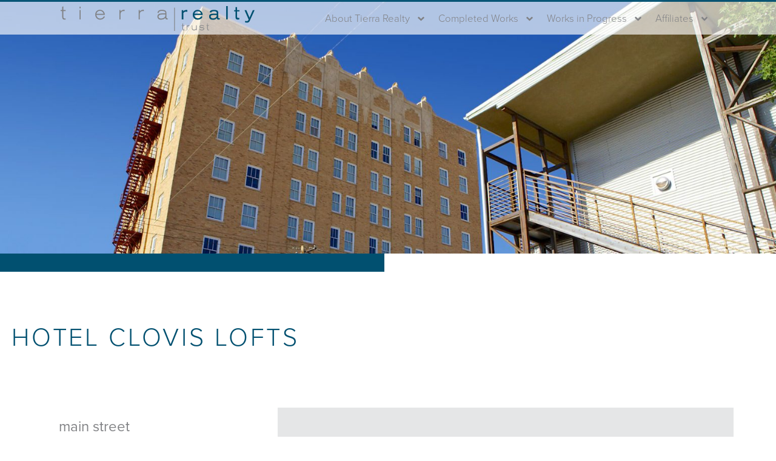

--- FILE ---
content_type: text/html; charset=UTF-8
request_url: https://tierrarealty.com/hotel-clovis-lofts/
body_size: 14638
content:
<!doctype html>
<html lang="en-US">
<head>
	<meta charset="UTF-8">
	<meta name="viewport" content="width=device-width, initial-scale=1">
	<link rel="profile" href="https://gmpg.org/xfn/11">
	<title>Hotel Clovis Lofts &#8211; Tierra Realty Trust, LLC</title>
<meta name='robots' content='max-image-preview:large' />
<link rel="alternate" type="application/rss+xml" title="Tierra Realty Trust, LLC &raquo; Feed" href="https://tierrarealty.com/feed/" />
<link rel="alternate" type="application/rss+xml" title="Tierra Realty Trust, LLC &raquo; Comments Feed" href="https://tierrarealty.com/comments/feed/" />
<link rel="alternate" type="application/rss+xml" title="Tierra Realty Trust, LLC &raquo; Hotel Clovis Lofts Comments Feed" href="https://tierrarealty.com/hotel-clovis-lofts/feed/" />
<link rel="alternate" title="oEmbed (JSON)" type="application/json+oembed" href="https://tierrarealty.com/wp-json/oembed/1.0/embed?url=https%3A%2F%2Ftierrarealty.com%2Fhotel-clovis-lofts%2F" />
<link rel="alternate" title="oEmbed (XML)" type="text/xml+oembed" href="https://tierrarealty.com/wp-json/oembed/1.0/embed?url=https%3A%2F%2Ftierrarealty.com%2Fhotel-clovis-lofts%2F&#038;format=xml" />
<link rel="stylesheet" type="text/css" href="https://use.typekit.net/yix6hub.css"><style id='wp-img-auto-sizes-contain-inline-css'>
img:is([sizes=auto i],[sizes^="auto," i]){contain-intrinsic-size:3000px 1500px}
/*# sourceURL=wp-img-auto-sizes-contain-inline-css */
</style>
<link rel='stylesheet' id='dce-animations-css' href='https://tierrarealty.com/wp-content/plugins/dynamic-content-for-elementor/assets/css/animations.css?ver=3.3.16' media='all' />
<style id='wp-emoji-styles-inline-css'>

	img.wp-smiley, img.emoji {
		display: inline !important;
		border: none !important;
		box-shadow: none !important;
		height: 1em !important;
		width: 1em !important;
		margin: 0 0.07em !important;
		vertical-align: -0.1em !important;
		background: none !important;
		padding: 0 !important;
	}
/*# sourceURL=wp-emoji-styles-inline-css */
</style>
<link rel='stylesheet' id='wp-block-library-css' href='https://tierrarealty.com/wp-includes/css/dist/block-library/style.min.css?ver=6.9' media='all' />
<style id='global-styles-inline-css'>
:root{--wp--preset--aspect-ratio--square: 1;--wp--preset--aspect-ratio--4-3: 4/3;--wp--preset--aspect-ratio--3-4: 3/4;--wp--preset--aspect-ratio--3-2: 3/2;--wp--preset--aspect-ratio--2-3: 2/3;--wp--preset--aspect-ratio--16-9: 16/9;--wp--preset--aspect-ratio--9-16: 9/16;--wp--preset--color--black: #000000;--wp--preset--color--cyan-bluish-gray: #abb8c3;--wp--preset--color--white: #ffffff;--wp--preset--color--pale-pink: #f78da7;--wp--preset--color--vivid-red: #cf2e2e;--wp--preset--color--luminous-vivid-orange: #ff6900;--wp--preset--color--luminous-vivid-amber: #fcb900;--wp--preset--color--light-green-cyan: #7bdcb5;--wp--preset--color--vivid-green-cyan: #00d084;--wp--preset--color--pale-cyan-blue: #8ed1fc;--wp--preset--color--vivid-cyan-blue: #0693e3;--wp--preset--color--vivid-purple: #9b51e0;--wp--preset--gradient--vivid-cyan-blue-to-vivid-purple: linear-gradient(135deg,rgb(6,147,227) 0%,rgb(155,81,224) 100%);--wp--preset--gradient--light-green-cyan-to-vivid-green-cyan: linear-gradient(135deg,rgb(122,220,180) 0%,rgb(0,208,130) 100%);--wp--preset--gradient--luminous-vivid-amber-to-luminous-vivid-orange: linear-gradient(135deg,rgb(252,185,0) 0%,rgb(255,105,0) 100%);--wp--preset--gradient--luminous-vivid-orange-to-vivid-red: linear-gradient(135deg,rgb(255,105,0) 0%,rgb(207,46,46) 100%);--wp--preset--gradient--very-light-gray-to-cyan-bluish-gray: linear-gradient(135deg,rgb(238,238,238) 0%,rgb(169,184,195) 100%);--wp--preset--gradient--cool-to-warm-spectrum: linear-gradient(135deg,rgb(74,234,220) 0%,rgb(151,120,209) 20%,rgb(207,42,186) 40%,rgb(238,44,130) 60%,rgb(251,105,98) 80%,rgb(254,248,76) 100%);--wp--preset--gradient--blush-light-purple: linear-gradient(135deg,rgb(255,206,236) 0%,rgb(152,150,240) 100%);--wp--preset--gradient--blush-bordeaux: linear-gradient(135deg,rgb(254,205,165) 0%,rgb(254,45,45) 50%,rgb(107,0,62) 100%);--wp--preset--gradient--luminous-dusk: linear-gradient(135deg,rgb(255,203,112) 0%,rgb(199,81,192) 50%,rgb(65,88,208) 100%);--wp--preset--gradient--pale-ocean: linear-gradient(135deg,rgb(255,245,203) 0%,rgb(182,227,212) 50%,rgb(51,167,181) 100%);--wp--preset--gradient--electric-grass: linear-gradient(135deg,rgb(202,248,128) 0%,rgb(113,206,126) 100%);--wp--preset--gradient--midnight: linear-gradient(135deg,rgb(2,3,129) 0%,rgb(40,116,252) 100%);--wp--preset--font-size--small: 13px;--wp--preset--font-size--medium: 20px;--wp--preset--font-size--large: 36px;--wp--preset--font-size--x-large: 42px;--wp--preset--spacing--20: 0.44rem;--wp--preset--spacing--30: 0.67rem;--wp--preset--spacing--40: 1rem;--wp--preset--spacing--50: 1.5rem;--wp--preset--spacing--60: 2.25rem;--wp--preset--spacing--70: 3.38rem;--wp--preset--spacing--80: 5.06rem;--wp--preset--shadow--natural: 6px 6px 9px rgba(0, 0, 0, 0.2);--wp--preset--shadow--deep: 12px 12px 50px rgba(0, 0, 0, 0.4);--wp--preset--shadow--sharp: 6px 6px 0px rgba(0, 0, 0, 0.2);--wp--preset--shadow--outlined: 6px 6px 0px -3px rgb(255, 255, 255), 6px 6px rgb(0, 0, 0);--wp--preset--shadow--crisp: 6px 6px 0px rgb(0, 0, 0);}:root { --wp--style--global--content-size: 800px;--wp--style--global--wide-size: 1200px; }:where(body) { margin: 0; }.wp-site-blocks > .alignleft { float: left; margin-right: 2em; }.wp-site-blocks > .alignright { float: right; margin-left: 2em; }.wp-site-blocks > .aligncenter { justify-content: center; margin-left: auto; margin-right: auto; }:where(.wp-site-blocks) > * { margin-block-start: 24px; margin-block-end: 0; }:where(.wp-site-blocks) > :first-child { margin-block-start: 0; }:where(.wp-site-blocks) > :last-child { margin-block-end: 0; }:root { --wp--style--block-gap: 24px; }:root :where(.is-layout-flow) > :first-child{margin-block-start: 0;}:root :where(.is-layout-flow) > :last-child{margin-block-end: 0;}:root :where(.is-layout-flow) > *{margin-block-start: 24px;margin-block-end: 0;}:root :where(.is-layout-constrained) > :first-child{margin-block-start: 0;}:root :where(.is-layout-constrained) > :last-child{margin-block-end: 0;}:root :where(.is-layout-constrained) > *{margin-block-start: 24px;margin-block-end: 0;}:root :where(.is-layout-flex){gap: 24px;}:root :where(.is-layout-grid){gap: 24px;}.is-layout-flow > .alignleft{float: left;margin-inline-start: 0;margin-inline-end: 2em;}.is-layout-flow > .alignright{float: right;margin-inline-start: 2em;margin-inline-end: 0;}.is-layout-flow > .aligncenter{margin-left: auto !important;margin-right: auto !important;}.is-layout-constrained > .alignleft{float: left;margin-inline-start: 0;margin-inline-end: 2em;}.is-layout-constrained > .alignright{float: right;margin-inline-start: 2em;margin-inline-end: 0;}.is-layout-constrained > .aligncenter{margin-left: auto !important;margin-right: auto !important;}.is-layout-constrained > :where(:not(.alignleft):not(.alignright):not(.alignfull)){max-width: var(--wp--style--global--content-size);margin-left: auto !important;margin-right: auto !important;}.is-layout-constrained > .alignwide{max-width: var(--wp--style--global--wide-size);}body .is-layout-flex{display: flex;}.is-layout-flex{flex-wrap: wrap;align-items: center;}.is-layout-flex > :is(*, div){margin: 0;}body .is-layout-grid{display: grid;}.is-layout-grid > :is(*, div){margin: 0;}body{padding-top: 0px;padding-right: 0px;padding-bottom: 0px;padding-left: 0px;}a:where(:not(.wp-element-button)){text-decoration: underline;}:root :where(.wp-element-button, .wp-block-button__link){background-color: #32373c;border-width: 0;color: #fff;font-family: inherit;font-size: inherit;font-style: inherit;font-weight: inherit;letter-spacing: inherit;line-height: inherit;padding-top: calc(0.667em + 2px);padding-right: calc(1.333em + 2px);padding-bottom: calc(0.667em + 2px);padding-left: calc(1.333em + 2px);text-decoration: none;text-transform: inherit;}.has-black-color{color: var(--wp--preset--color--black) !important;}.has-cyan-bluish-gray-color{color: var(--wp--preset--color--cyan-bluish-gray) !important;}.has-white-color{color: var(--wp--preset--color--white) !important;}.has-pale-pink-color{color: var(--wp--preset--color--pale-pink) !important;}.has-vivid-red-color{color: var(--wp--preset--color--vivid-red) !important;}.has-luminous-vivid-orange-color{color: var(--wp--preset--color--luminous-vivid-orange) !important;}.has-luminous-vivid-amber-color{color: var(--wp--preset--color--luminous-vivid-amber) !important;}.has-light-green-cyan-color{color: var(--wp--preset--color--light-green-cyan) !important;}.has-vivid-green-cyan-color{color: var(--wp--preset--color--vivid-green-cyan) !important;}.has-pale-cyan-blue-color{color: var(--wp--preset--color--pale-cyan-blue) !important;}.has-vivid-cyan-blue-color{color: var(--wp--preset--color--vivid-cyan-blue) !important;}.has-vivid-purple-color{color: var(--wp--preset--color--vivid-purple) !important;}.has-black-background-color{background-color: var(--wp--preset--color--black) !important;}.has-cyan-bluish-gray-background-color{background-color: var(--wp--preset--color--cyan-bluish-gray) !important;}.has-white-background-color{background-color: var(--wp--preset--color--white) !important;}.has-pale-pink-background-color{background-color: var(--wp--preset--color--pale-pink) !important;}.has-vivid-red-background-color{background-color: var(--wp--preset--color--vivid-red) !important;}.has-luminous-vivid-orange-background-color{background-color: var(--wp--preset--color--luminous-vivid-orange) !important;}.has-luminous-vivid-amber-background-color{background-color: var(--wp--preset--color--luminous-vivid-amber) !important;}.has-light-green-cyan-background-color{background-color: var(--wp--preset--color--light-green-cyan) !important;}.has-vivid-green-cyan-background-color{background-color: var(--wp--preset--color--vivid-green-cyan) !important;}.has-pale-cyan-blue-background-color{background-color: var(--wp--preset--color--pale-cyan-blue) !important;}.has-vivid-cyan-blue-background-color{background-color: var(--wp--preset--color--vivid-cyan-blue) !important;}.has-vivid-purple-background-color{background-color: var(--wp--preset--color--vivid-purple) !important;}.has-black-border-color{border-color: var(--wp--preset--color--black) !important;}.has-cyan-bluish-gray-border-color{border-color: var(--wp--preset--color--cyan-bluish-gray) !important;}.has-white-border-color{border-color: var(--wp--preset--color--white) !important;}.has-pale-pink-border-color{border-color: var(--wp--preset--color--pale-pink) !important;}.has-vivid-red-border-color{border-color: var(--wp--preset--color--vivid-red) !important;}.has-luminous-vivid-orange-border-color{border-color: var(--wp--preset--color--luminous-vivid-orange) !important;}.has-luminous-vivid-amber-border-color{border-color: var(--wp--preset--color--luminous-vivid-amber) !important;}.has-light-green-cyan-border-color{border-color: var(--wp--preset--color--light-green-cyan) !important;}.has-vivid-green-cyan-border-color{border-color: var(--wp--preset--color--vivid-green-cyan) !important;}.has-pale-cyan-blue-border-color{border-color: var(--wp--preset--color--pale-cyan-blue) !important;}.has-vivid-cyan-blue-border-color{border-color: var(--wp--preset--color--vivid-cyan-blue) !important;}.has-vivid-purple-border-color{border-color: var(--wp--preset--color--vivid-purple) !important;}.has-vivid-cyan-blue-to-vivid-purple-gradient-background{background: var(--wp--preset--gradient--vivid-cyan-blue-to-vivid-purple) !important;}.has-light-green-cyan-to-vivid-green-cyan-gradient-background{background: var(--wp--preset--gradient--light-green-cyan-to-vivid-green-cyan) !important;}.has-luminous-vivid-amber-to-luminous-vivid-orange-gradient-background{background: var(--wp--preset--gradient--luminous-vivid-amber-to-luminous-vivid-orange) !important;}.has-luminous-vivid-orange-to-vivid-red-gradient-background{background: var(--wp--preset--gradient--luminous-vivid-orange-to-vivid-red) !important;}.has-very-light-gray-to-cyan-bluish-gray-gradient-background{background: var(--wp--preset--gradient--very-light-gray-to-cyan-bluish-gray) !important;}.has-cool-to-warm-spectrum-gradient-background{background: var(--wp--preset--gradient--cool-to-warm-spectrum) !important;}.has-blush-light-purple-gradient-background{background: var(--wp--preset--gradient--blush-light-purple) !important;}.has-blush-bordeaux-gradient-background{background: var(--wp--preset--gradient--blush-bordeaux) !important;}.has-luminous-dusk-gradient-background{background: var(--wp--preset--gradient--luminous-dusk) !important;}.has-pale-ocean-gradient-background{background: var(--wp--preset--gradient--pale-ocean) !important;}.has-electric-grass-gradient-background{background: var(--wp--preset--gradient--electric-grass) !important;}.has-midnight-gradient-background{background: var(--wp--preset--gradient--midnight) !important;}.has-small-font-size{font-size: var(--wp--preset--font-size--small) !important;}.has-medium-font-size{font-size: var(--wp--preset--font-size--medium) !important;}.has-large-font-size{font-size: var(--wp--preset--font-size--large) !important;}.has-x-large-font-size{font-size: var(--wp--preset--font-size--x-large) !important;}
:root :where(.wp-block-pullquote){font-size: 1.5em;line-height: 1.6;}
/*# sourceURL=global-styles-inline-css */
</style>
<link rel='stylesheet' id='hello-elementor-css' href='https://tierrarealty.com/wp-content/themes/hello-elementor/assets/css/reset.css?ver=3.4.5' media='all' />
<link rel='stylesheet' id='hello-elementor-theme-style-css' href='https://tierrarealty.com/wp-content/themes/hello-elementor/assets/css/theme.css?ver=3.4.5' media='all' />
<link rel='stylesheet' id='hello-elementor-header-footer-css' href='https://tierrarealty.com/wp-content/themes/hello-elementor/assets/css/header-footer.css?ver=3.4.5' media='all' />
<link rel='stylesheet' id='e-sticky-css' href='https://tierrarealty.com/wp-content/plugins/elementor-pro/assets/css/modules/sticky.min.css?ver=3.33.2' media='all' />
<link rel='stylesheet' id='elementor-frontend-css' href='https://tierrarealty.com/wp-content/plugins/elementor/assets/css/frontend.min.css?ver=3.33.4' media='all' />
<link rel='stylesheet' id='widget-nav-menu-css' href='https://tierrarealty.com/wp-content/plugins/elementor-pro/assets/css/widget-nav-menu.min.css?ver=3.33.2' media='all' />
<link rel='stylesheet' id='e-animation-fadeIn-css' href='https://tierrarealty.com/wp-content/plugins/elementor/assets/lib/animations/styles/fadeIn.min.css?ver=3.33.4' media='all' />
<link rel='stylesheet' id='widget-image-css' href='https://tierrarealty.com/wp-content/plugins/elementor/assets/css/widget-image.min.css?ver=3.33.4' media='all' />
<link rel='stylesheet' id='e-motion-fx-css' href='https://tierrarealty.com/wp-content/plugins/elementor-pro/assets/css/modules/motion-fx.min.css?ver=3.33.2' media='all' />
<link rel='stylesheet' id='swiper-css' href='https://tierrarealty.com/wp-content/plugins/elementor/assets/lib/swiper/v8/css/swiper.min.css?ver=8.4.5' media='all' />
<link rel='stylesheet' id='e-swiper-css' href='https://tierrarealty.com/wp-content/plugins/elementor/assets/css/conditionals/e-swiper.min.css?ver=3.33.4' media='all' />
<link rel='stylesheet' id='widget-heading-css' href='https://tierrarealty.com/wp-content/plugins/elementor/assets/css/widget-heading.min.css?ver=3.33.4' media='all' />
<link rel='stylesheet' id='e-animation-grow-css' href='https://tierrarealty.com/wp-content/plugins/elementor/assets/lib/animations/styles/e-animation-grow.min.css?ver=3.33.4' media='all' />
<link rel='stylesheet' id='widget-menu-anchor-css' href='https://tierrarealty.com/wp-content/plugins/elementor/assets/css/widget-menu-anchor.min.css?ver=3.33.4' media='all' />
<link rel='stylesheet' id='widget-media-carousel-css' href='https://tierrarealty.com/wp-content/plugins/elementor-pro/assets/css/widget-media-carousel.min.css?ver=3.33.2' media='all' />
<link rel='stylesheet' id='widget-carousel-module-base-css' href='https://tierrarealty.com/wp-content/plugins/elementor-pro/assets/css/widget-carousel-module-base.min.css?ver=3.33.2' media='all' />
<link rel='stylesheet' id='widget-divider-css' href='https://tierrarealty.com/wp-content/plugins/elementor/assets/css/widget-divider.min.css?ver=3.33.4' media='all' />
<link rel='stylesheet' id='widget-post-navigation-css' href='https://tierrarealty.com/wp-content/plugins/elementor-pro/assets/css/widget-post-navigation.min.css?ver=3.33.2' media='all' />
<link rel='stylesheet' id='elementor-post-21-css' href='https://tierrarealty.com/wp-content/uploads/elementor/css/post-21.css?ver=1765310600' media='all' />
<link rel='stylesheet' id='dashicons-css' href='https://tierrarealty.com/wp-includes/css/dashicons.min.css?ver=6.9' media='all' />
<link rel='stylesheet' id='elementor-post-159-css' href='https://tierrarealty.com/wp-content/uploads/elementor/css/post-159.css?ver=1765313880' media='all' />
<link rel='stylesheet' id='elementor-post-779-css' href='https://tierrarealty.com/wp-content/uploads/elementor/css/post-779.css?ver=1765310600' media='all' />
<link rel='stylesheet' id='elementor-post-721-css' href='https://tierrarealty.com/wp-content/uploads/elementor/css/post-721.css?ver=1765310600' media='all' />
<link rel='stylesheet' id='elementor-post-1862-css' href='https://tierrarealty.com/wp-content/uploads/elementor/css/post-1862.css?ver=1765313880' media='all' />
<script src="https://tierrarealty.com/wp-includes/js/jquery/jquery.min.js?ver=3.7.1" id="jquery-core-js"></script>
<script src="https://tierrarealty.com/wp-includes/js/jquery/jquery-migrate.min.js?ver=3.4.1" id="jquery-migrate-js"></script>
<link rel="https://api.w.org/" href="https://tierrarealty.com/wp-json/" /><link rel="alternate" title="JSON" type="application/json" href="https://tierrarealty.com/wp-json/wp/v2/posts/159" /><link rel="EditURI" type="application/rsd+xml" title="RSD" href="https://tierrarealty.com/xmlrpc.php?rsd" />
<meta name="generator" content="WordPress 6.9" />
<link rel="canonical" href="https://tierrarealty.com/hotel-clovis-lofts/" />
<link rel='shortlink' href='https://tierrarealty.com/?p=159' />
<meta name="generator" content="Elementor 3.33.4; features: e_font_icon_svg, additional_custom_breakpoints; settings: css_print_method-external, google_font-enabled, font_display-auto">
			<style>
				.e-con.e-parent:nth-of-type(n+4):not(.e-lazyloaded):not(.e-no-lazyload),
				.e-con.e-parent:nth-of-type(n+4):not(.e-lazyloaded):not(.e-no-lazyload) * {
					background-image: none !important;
				}
				@media screen and (max-height: 1024px) {
					.e-con.e-parent:nth-of-type(n+3):not(.e-lazyloaded):not(.e-no-lazyload),
					.e-con.e-parent:nth-of-type(n+3):not(.e-lazyloaded):not(.e-no-lazyload) * {
						background-image: none !important;
					}
				}
				@media screen and (max-height: 640px) {
					.e-con.e-parent:nth-of-type(n+2):not(.e-lazyloaded):not(.e-no-lazyload),
					.e-con.e-parent:nth-of-type(n+2):not(.e-lazyloaded):not(.e-no-lazyload) * {
						background-image: none !important;
					}
				}
			</style>
			<link rel="icon" href="https://tierrarealty.com/wp-content/uploads/2020/05/favicon.svg" sizes="32x32" />
<link rel="icon" href="https://tierrarealty.com/wp-content/uploads/2020/05/favicon.svg" sizes="192x192" />
<link rel="apple-touch-icon" href="https://tierrarealty.com/wp-content/uploads/2020/05/favicon.svg" />
<meta name="msapplication-TileImage" content="https://tierrarealty.com/wp-content/uploads/2020/05/favicon.svg" />
</head>
<body class="wp-singular post-template-default single single-post postid-159 single-format-standard wp-custom-logo wp-embed-responsive wp-theme-hello-elementor hello-elementor-default elementor-default elementor-template-full-width elementor-kit-21 elementor-page elementor-page-159 elementor-page-1862">


<a class="skip-link screen-reader-text" href="#content">Skip to content</a>

		<header data-elementor-type="header" data-elementor-id="779" class="elementor elementor-779 elementor-location-header" data-elementor-post-type="elementor_library">
					<section class="elementor-section elementor-top-section elementor-element elementor-element-54301ea3 header_home elementor-section-height-min-height elementor-section-full_width elementor-section-height-default elementor-section-items-middle elementor-invisible" data-id="54301ea3" data-element_type="section" data-settings="{&quot;sticky&quot;:&quot;top&quot;,&quot;sticky_effects_offset&quot;:1,&quot;animation&quot;:&quot;fadeIn&quot;,&quot;sticky_on&quot;:[&quot;desktop&quot;,&quot;tablet&quot;,&quot;mobile&quot;],&quot;sticky_offset&quot;:0,&quot;sticky_anchor_link_offset&quot;:0}">
						<div class="elementor-container elementor-column-gap-default">
					<div class="elementor-column elementor-col-50 elementor-top-column elementor-element elementor-element-74673555" data-id="74673555" data-element_type="column">
			<div class="elementor-widget-wrap">
							</div>
		</div>
				<div class="elementor-column elementor-col-50 elementor-top-column elementor-element elementor-element-28135d80" data-id="28135d80" data-element_type="column">
			<div class="elementor-widget-wrap elementor-element-populated">
						<div class="elementor-element elementor-element-2f0f511b elementor-nav-menu__align-end landing_nav elementor-nav-menu--stretch elementor-nav-menu--dropdown-tablet elementor-nav-menu__text-align-aside elementor-nav-menu--toggle elementor-nav-menu--burger elementor-widget elementor-widget-nav-menu" data-id="2f0f511b" data-element_type="widget" data-settings="{&quot;sticky&quot;:&quot;top&quot;,&quot;sticky_effects_offset&quot;:40,&quot;full_width&quot;:&quot;stretch&quot;,&quot;submenu_icon&quot;:{&quot;value&quot;:&quot;&lt;svg aria-hidden=\&quot;true\&quot; class=\&quot;e-font-icon-svg e-fas-angle-down\&quot; viewBox=\&quot;0 0 320 512\&quot; xmlns=\&quot;http:\/\/www.w3.org\/2000\/svg\&quot;&gt;&lt;path d=\&quot;M143 352.3L7 216.3c-9.4-9.4-9.4-24.6 0-33.9l22.6-22.6c9.4-9.4 24.6-9.4 33.9 0l96.4 96.4 96.4-96.4c9.4-9.4 24.6-9.4 33.9 0l22.6 22.6c9.4 9.4 9.4 24.6 0 33.9l-136 136c-9.2 9.4-24.4 9.4-33.8 0z\&quot;&gt;&lt;\/path&gt;&lt;\/svg&gt;&quot;,&quot;library&quot;:&quot;fa-solid&quot;},&quot;layout&quot;:&quot;horizontal&quot;,&quot;toggle&quot;:&quot;burger&quot;,&quot;sticky_on&quot;:[&quot;desktop&quot;,&quot;tablet&quot;,&quot;mobile&quot;],&quot;sticky_offset&quot;:0,&quot;sticky_anchor_link_offset&quot;:0}" data-widget_type="nav-menu.default">
				<div class="elementor-widget-container">
								<nav aria-label="Menu" class="elementor-nav-menu--main elementor-nav-menu__container elementor-nav-menu--layout-horizontal e--pointer-underline e--animation-fade">
				<ul id="menu-1-2f0f511b" class="elementor-nav-menu"><li class="menu-item menu-item-type-custom menu-item-object-custom menu-item-has-children menu-item-898"><a class="elementor-item">About Tierra Realty</a>
<ul class="sub-menu elementor-nav-menu--dropdown">
	<li class="menu-item menu-item-type-post_type menu-item-object-page menu-item-1018"><a href="https://tierrarealty.com/about-tierra-realty/" class="elementor-sub-item">About Us</a></li>
	<li class="menu-item menu-item-type-post_type menu-item-object-page menu-item-1122"><a href="https://tierrarealty.com/strategy/" class="elementor-sub-item">Strategy</a></li>
	<li class="menu-item menu-item-type-post_type menu-item-object-page menu-item-1121"><a href="https://tierrarealty.com/mission/" class="elementor-sub-item">Mission</a></li>
	<li class="menu-item menu-item-type-post_type menu-item-object-page menu-item-1120"><a href="https://tierrarealty.com/architecture/" class="elementor-sub-item">Architecture</a></li>
	<li class="menu-item menu-item-type-post_type menu-item-object-page menu-item-1119"><a href="https://tierrarealty.com/sustainability/" class="elementor-sub-item">Sustainability</a></li>
</ul>
</li>
<li class="menu-item menu-item-type-custom menu-item-object-custom current-menu-ancestor current-menu-parent menu-item-has-children menu-item-899"><a class="elementor-item">Completed Works</a>
<ul class="sub-menu elementor-nav-menu--dropdown">
	<li class="menu-item menu-item-type-post_type menu-item-object-post menu-item-1595"><a href="https://tierrarealty.com/tierra-montosa-ii/" class="elementor-sub-item">Tierra Montosa II</a></li>
	<li class="menu-item menu-item-type-post_type menu-item-object-post menu-item-1594"><a href="https://tierrarealty.com/playa-escondida/" class="elementor-sub-item">Playa Escondida</a></li>
	<li class="menu-item menu-item-type-post_type menu-item-object-post menu-item-1490"><a href="https://tierrarealty.com/andalusia/" class="elementor-sub-item">Andalusia</a></li>
	<li class="menu-item menu-item-type-post_type menu-item-object-post menu-item-1763"><a href="https://tierrarealty.com/taos-haus-6/" class="elementor-sub-item">Taos Haus + 6</a></li>
	<li class="menu-item menu-item-type-post_type menu-item-object-post current-menu-item menu-item-201"><a href="https://tierrarealty.com/hotel-clovis-lofts/" aria-current="page" class="elementor-sub-item elementor-item-active">Hotel Clovis Lofts</a></li>
	<li class="menu-item menu-item-type-post_type menu-item-object-post menu-item-200"><a href="https://tierrarealty.com/la-pradera/" class="elementor-sub-item">La Pradera</a></li>
	<li class="menu-item menu-item-type-post_type menu-item-object-post menu-item-1269"><a href="https://tierrarealty.com/lolomas/" class="elementor-sub-item">Lolomas</a></li>
	<li class="menu-item menu-item-type-post_type menu-item-object-post menu-item-1267"><a href="https://tierrarealty.com/wilshire-gardens/" class="elementor-sub-item">Wilshire Gardens</a></li>
	<li class="menu-item menu-item-type-post_type menu-item-object-post menu-item-1422"><a href="https://tierrarealty.com/el-cerrito/" class="elementor-sub-item">El Cerrito</a></li>
	<li class="menu-item menu-item-type-post_type menu-item-object-post menu-item-1421"><a href="https://tierrarealty.com/cottonwood-commons/" class="elementor-sub-item">Cottonwood Commons</a></li>
	<li class="menu-item menu-item-type-post_type menu-item-object-post menu-item-879"><a href="https://tierrarealty.com/azotea/" class="elementor-sub-item">Azotea</a></li>
	<li class="menu-item menu-item-type-post_type menu-item-object-post menu-item-1423"><a href="https://tierrarealty.com/taos-live-work/" class="elementor-sub-item">Taos Live / Work</a></li>
	<li class="menu-item menu-item-type-post_type menu-item-object-post menu-item-1420"><a href="https://tierrarealty.com/ladera/" class="elementor-sub-item">Ladera</a></li>
	<li class="menu-item menu-item-type-post_type menu-item-object-post menu-item-1419"><a href="https://tierrarealty.com/loma-parda/" class="elementor-sub-item">Loma Parda</a></li>
	<li class="menu-item menu-item-type-post_type menu-item-object-post menu-item-1418"><a href="https://tierrarealty.com/la-tierra/" class="elementor-sub-item">La Tierra</a></li>
	<li class="menu-item menu-item-type-post_type menu-item-object-post menu-item-1226"><a href="https://tierrarealty.com/tierra-montosa/" class="elementor-sub-item">Tierra Montosa</a></li>
</ul>
</li>
<li class="menu-item menu-item-type-custom menu-item-object-custom menu-item-has-children menu-item-900"><a class="elementor-item">Works in Progress</a>
<ul class="sub-menu elementor-nav-menu--dropdown">
	<li class="menu-item menu-item-type-post_type menu-item-object-post menu-item-1593"><a href="https://tierrarealty.com/ochenta/" class="elementor-sub-item">Ochenta</a></li>
</ul>
</li>
<li class="menu-item menu-item-type-custom menu-item-object-custom menu-item-has-children menu-item-902"><a class="elementor-item">Affiliates</a>
<ul class="sub-menu elementor-nav-menu--dropdown">
	<li class="menu-item menu-item-type-post_type menu-item-object-page menu-item-1455"><a href="https://tierrarealty.com/tierra-realty-services/" class="elementor-sub-item">Tierra Realty Services, LLC</a></li>
	<li class="menu-item menu-item-type-post_type menu-item-object-page menu-item-1454"><a href="https://tierrarealty.com/community-builders/" class="elementor-sub-item">Community Builders, LLC</a></li>
</ul>
</li>
</ul>			</nav>
					<div class="elementor-menu-toggle" role="button" tabindex="0" aria-label="Menu Toggle" aria-expanded="false">
			<svg aria-hidden="true" role="presentation" class="elementor-menu-toggle__icon--open e-font-icon-svg e-eicon-menu-bar" viewBox="0 0 1000 1000" xmlns="http://www.w3.org/2000/svg"><path d="M104 333H896C929 333 958 304 958 271S929 208 896 208H104C71 208 42 237 42 271S71 333 104 333ZM104 583H896C929 583 958 554 958 521S929 458 896 458H104C71 458 42 487 42 521S71 583 104 583ZM104 833H896C929 833 958 804 958 771S929 708 896 708H104C71 708 42 737 42 771S71 833 104 833Z"></path></svg><svg aria-hidden="true" role="presentation" class="elementor-menu-toggle__icon--close e-font-icon-svg e-eicon-close" viewBox="0 0 1000 1000" xmlns="http://www.w3.org/2000/svg"><path d="M742 167L500 408 258 167C246 154 233 150 217 150 196 150 179 158 167 167 154 179 150 196 150 212 150 229 154 242 171 254L408 500 167 742C138 771 138 800 167 829 196 858 225 858 254 829L496 587 738 829C750 842 767 846 783 846 800 846 817 842 829 829 842 817 846 804 846 783 846 767 842 750 829 737L588 500 833 258C863 229 863 200 833 171 804 137 775 137 742 167Z"></path></svg>		</div>
					<nav class="elementor-nav-menu--dropdown elementor-nav-menu__container" aria-hidden="true">
				<ul id="menu-2-2f0f511b" class="elementor-nav-menu"><li class="menu-item menu-item-type-custom menu-item-object-custom menu-item-has-children menu-item-898"><a class="elementor-item" tabindex="-1">About Tierra Realty</a>
<ul class="sub-menu elementor-nav-menu--dropdown">
	<li class="menu-item menu-item-type-post_type menu-item-object-page menu-item-1018"><a href="https://tierrarealty.com/about-tierra-realty/" class="elementor-sub-item" tabindex="-1">About Us</a></li>
	<li class="menu-item menu-item-type-post_type menu-item-object-page menu-item-1122"><a href="https://tierrarealty.com/strategy/" class="elementor-sub-item" tabindex="-1">Strategy</a></li>
	<li class="menu-item menu-item-type-post_type menu-item-object-page menu-item-1121"><a href="https://tierrarealty.com/mission/" class="elementor-sub-item" tabindex="-1">Mission</a></li>
	<li class="menu-item menu-item-type-post_type menu-item-object-page menu-item-1120"><a href="https://tierrarealty.com/architecture/" class="elementor-sub-item" tabindex="-1">Architecture</a></li>
	<li class="menu-item menu-item-type-post_type menu-item-object-page menu-item-1119"><a href="https://tierrarealty.com/sustainability/" class="elementor-sub-item" tabindex="-1">Sustainability</a></li>
</ul>
</li>
<li class="menu-item menu-item-type-custom menu-item-object-custom current-menu-ancestor current-menu-parent menu-item-has-children menu-item-899"><a class="elementor-item" tabindex="-1">Completed Works</a>
<ul class="sub-menu elementor-nav-menu--dropdown">
	<li class="menu-item menu-item-type-post_type menu-item-object-post menu-item-1595"><a href="https://tierrarealty.com/tierra-montosa-ii/" class="elementor-sub-item" tabindex="-1">Tierra Montosa II</a></li>
	<li class="menu-item menu-item-type-post_type menu-item-object-post menu-item-1594"><a href="https://tierrarealty.com/playa-escondida/" class="elementor-sub-item" tabindex="-1">Playa Escondida</a></li>
	<li class="menu-item menu-item-type-post_type menu-item-object-post menu-item-1490"><a href="https://tierrarealty.com/andalusia/" class="elementor-sub-item" tabindex="-1">Andalusia</a></li>
	<li class="menu-item menu-item-type-post_type menu-item-object-post menu-item-1763"><a href="https://tierrarealty.com/taos-haus-6/" class="elementor-sub-item" tabindex="-1">Taos Haus + 6</a></li>
	<li class="menu-item menu-item-type-post_type menu-item-object-post current-menu-item menu-item-201"><a href="https://tierrarealty.com/hotel-clovis-lofts/" aria-current="page" class="elementor-sub-item elementor-item-active" tabindex="-1">Hotel Clovis Lofts</a></li>
	<li class="menu-item menu-item-type-post_type menu-item-object-post menu-item-200"><a href="https://tierrarealty.com/la-pradera/" class="elementor-sub-item" tabindex="-1">La Pradera</a></li>
	<li class="menu-item menu-item-type-post_type menu-item-object-post menu-item-1269"><a href="https://tierrarealty.com/lolomas/" class="elementor-sub-item" tabindex="-1">Lolomas</a></li>
	<li class="menu-item menu-item-type-post_type menu-item-object-post menu-item-1267"><a href="https://tierrarealty.com/wilshire-gardens/" class="elementor-sub-item" tabindex="-1">Wilshire Gardens</a></li>
	<li class="menu-item menu-item-type-post_type menu-item-object-post menu-item-1422"><a href="https://tierrarealty.com/el-cerrito/" class="elementor-sub-item" tabindex="-1">El Cerrito</a></li>
	<li class="menu-item menu-item-type-post_type menu-item-object-post menu-item-1421"><a href="https://tierrarealty.com/cottonwood-commons/" class="elementor-sub-item" tabindex="-1">Cottonwood Commons</a></li>
	<li class="menu-item menu-item-type-post_type menu-item-object-post menu-item-879"><a href="https://tierrarealty.com/azotea/" class="elementor-sub-item" tabindex="-1">Azotea</a></li>
	<li class="menu-item menu-item-type-post_type menu-item-object-post menu-item-1423"><a href="https://tierrarealty.com/taos-live-work/" class="elementor-sub-item" tabindex="-1">Taos Live / Work</a></li>
	<li class="menu-item menu-item-type-post_type menu-item-object-post menu-item-1420"><a href="https://tierrarealty.com/ladera/" class="elementor-sub-item" tabindex="-1">Ladera</a></li>
	<li class="menu-item menu-item-type-post_type menu-item-object-post menu-item-1419"><a href="https://tierrarealty.com/loma-parda/" class="elementor-sub-item" tabindex="-1">Loma Parda</a></li>
	<li class="menu-item menu-item-type-post_type menu-item-object-post menu-item-1418"><a href="https://tierrarealty.com/la-tierra/" class="elementor-sub-item" tabindex="-1">La Tierra</a></li>
	<li class="menu-item menu-item-type-post_type menu-item-object-post menu-item-1226"><a href="https://tierrarealty.com/tierra-montosa/" class="elementor-sub-item" tabindex="-1">Tierra Montosa</a></li>
</ul>
</li>
<li class="menu-item menu-item-type-custom menu-item-object-custom menu-item-has-children menu-item-900"><a class="elementor-item" tabindex="-1">Works in Progress</a>
<ul class="sub-menu elementor-nav-menu--dropdown">
	<li class="menu-item menu-item-type-post_type menu-item-object-post menu-item-1593"><a href="https://tierrarealty.com/ochenta/" class="elementor-sub-item" tabindex="-1">Ochenta</a></li>
</ul>
</li>
<li class="menu-item menu-item-type-custom menu-item-object-custom menu-item-has-children menu-item-902"><a class="elementor-item" tabindex="-1">Affiliates</a>
<ul class="sub-menu elementor-nav-menu--dropdown">
	<li class="menu-item menu-item-type-post_type menu-item-object-page menu-item-1455"><a href="https://tierrarealty.com/tierra-realty-services/" class="elementor-sub-item" tabindex="-1">Tierra Realty Services, LLC</a></li>
	<li class="menu-item menu-item-type-post_type menu-item-object-page menu-item-1454"><a href="https://tierrarealty.com/community-builders/" class="elementor-sub-item" tabindex="-1">Community Builders, LLC</a></li>
</ul>
</li>
</ul>			</nav>
						</div>
				</div>
					</div>
		</div>
					</div>
		</section>
				<header class="elementor-section elementor-top-section elementor-element elementor-element-1793a5a6 elementor-section-height-min-height elementor-section-full_width elementor-section-items-bottom elementor-section-height-default" data-id="1793a5a6" data-element_type="section" data-settings="{&quot;background_background&quot;:&quot;classic&quot;,&quot;animation&quot;:&quot;none&quot;,&quot;background_motion_fx_motion_fx_scrolling&quot;:&quot;yes&quot;,&quot;background_motion_fx_translateY_effect&quot;:&quot;yes&quot;,&quot;background_motion_fx_translateY_direction&quot;:&quot;negative&quot;,&quot;background_motion_fx_translateY_affectedRange&quot;:{&quot;unit&quot;:&quot;%&quot;,&quot;size&quot;:&quot;&quot;,&quot;sizes&quot;:{&quot;start&quot;:28,&quot;end&quot;:83}},&quot;background_motion_fx_translateY_speed&quot;:{&quot;unit&quot;:&quot;px&quot;,&quot;size&quot;:4,&quot;sizes&quot;:[]},&quot;background_motion_fx_devices&quot;:[&quot;desktop&quot;,&quot;tablet&quot;,&quot;mobile&quot;]}">
						<div class="elementor-container elementor-column-gap-default">
					<div class="elementor-column elementor-col-50 elementor-top-column elementor-element elementor-element-751673af" data-id="751673af" data-element_type="column">
			<div class="elementor-widget-wrap elementor-element-populated">
						<div class="elementor-element elementor-element-3dff7dff logo dce_masking-none elementor-invisible elementor-widget elementor-widget-image" data-id="3dff7dff" data-element_type="widget" data-settings="{&quot;sticky&quot;:&quot;top&quot;,&quot;sticky_offset&quot;:10,&quot;_animation&quot;:&quot;fadeIn&quot;,&quot;sticky_on&quot;:[&quot;desktop&quot;,&quot;tablet&quot;,&quot;mobile&quot;],&quot;sticky_effects_offset&quot;:0,&quot;sticky_anchor_link_offset&quot;:0}" data-widget_type="image.default">
				<div class="elementor-widget-container">
																<a href="https://tierrarealty.com">
							<img width="1" height="1" src="https://tierrarealty.com/wp-content/uploads/2020/05/trt_logo.svg" class="attachment-full size-full wp-image-710" alt="" />								</a>
															</div>
				</div>
					</div>
		</div>
				<div class="elementor-column elementor-col-50 elementor-top-column elementor-element elementor-element-b1f19" data-id="b1f19" data-element_type="column">
			<div class="elementor-widget-wrap">
							</div>
		</div>
					</div>
		</header>
				</header>
				<div data-elementor-type="single-post" data-elementor-id="1862" class="elementor elementor-1862 elementor-location-single post-159 post type-post status-publish format-standard has-post-thumbnail hentry category-completed-works tag-leed" data-elementor-post-type="elementor_library">
					<section class="elementor-section elementor-top-section elementor-element elementor-element-31519dad elementor-section-full_width elementor-section-height-default elementor-section-height-default elementor-invisible" data-id="31519dad" data-element_type="section" data-settings="{&quot;animation&quot;:&quot;fadeIn&quot;}">
						<div class="elementor-container elementor-column-gap-default">
					<div class="elementor-column elementor-col-100 elementor-top-column elementor-element elementor-element-4546dd2e" data-id="4546dd2e" data-element_type="column">
			<div class="elementor-widget-wrap elementor-element-populated">
						<div class="elementor-element elementor-element-60250005 post_featured elementor-widget elementor-widget-theme-post-featured-image elementor-widget-image" data-id="60250005" data-element_type="widget" data-widget_type="theme-post-featured-image.default">
				<div class="elementor-widget-container">
															<img width="2400" height="860" src="https://tierrarealty.com/wp-content/uploads/2020/05/hotel_clovis_lofts.jpg" class="attachment-full size-full wp-image-927" alt="" srcset="https://tierrarealty.com/wp-content/uploads/2020/05/hotel_clovis_lofts.jpg 2400w, https://tierrarealty.com/wp-content/uploads/2020/05/hotel_clovis_lofts-300x108.jpg 300w, https://tierrarealty.com/wp-content/uploads/2020/05/hotel_clovis_lofts-1024x367.jpg 1024w, https://tierrarealty.com/wp-content/uploads/2020/05/hotel_clovis_lofts-768x275.jpg 768w, https://tierrarealty.com/wp-content/uploads/2020/05/hotel_clovis_lofts-1536x550.jpg 1536w, https://tierrarealty.com/wp-content/uploads/2020/05/hotel_clovis_lofts-2048x734.jpg 2048w" sizes="(max-width: 2400px) 100vw, 2400px" />															</div>
				</div>
					</div>
		</div>
					</div>
		</section>
				<section class="elementor-section elementor-top-section elementor-element elementor-element-6c52d7ba elementor-section-content-middle hero_footer_wrapper elementor-section-full_width elementor-section-height-default elementor-section-height-default elementor-invisible" data-id="6c52d7ba" data-element_type="section" data-settings="{&quot;animation&quot;:&quot;fadeIn&quot;}">
						<div class="elementor-container elementor-column-gap-default">
					<div data-dce-background-color="#015070" class="elementor-column elementor-col-100 elementor-top-column elementor-element elementor-element-7402bbdb hero_footer" data-id="7402bbdb" data-element_type="column" data-settings="{&quot;background_background&quot;:&quot;classic&quot;,&quot;motion_fx_motion_fx_scrolling&quot;:&quot;yes&quot;,&quot;motion_fx_translateX_effect&quot;:&quot;yes&quot;,&quot;motion_fx_range&quot;:&quot;page&quot;,&quot;motion_fx_translateX_speed&quot;:{&quot;unit&quot;:&quot;px&quot;,&quot;size&quot;:5,&quot;sizes&quot;:[]},&quot;motion_fx_translateX_affectedRange&quot;:{&quot;unit&quot;:&quot;%&quot;,&quot;size&quot;:&quot;&quot;,&quot;sizes&quot;:{&quot;start&quot;:0,&quot;end&quot;:100}},&quot;motion_fx_devices&quot;:[&quot;desktop&quot;,&quot;tablet&quot;,&quot;mobile&quot;]}">
			<div class="elementor-widget-wrap">
							</div>
		</div>
					</div>
		</section>
				<section class="elementor-section elementor-top-section elementor-element elementor-element-770350bc elementor-section-full_width elementor-section-height-default elementor-section-height-default elementor-invisible" data-id="770350bc" data-element_type="section" data-settings="{&quot;animation&quot;:&quot;fadeIn&quot;}">
						<div class="elementor-container elementor-column-gap-default">
					<div class="elementor-column elementor-col-100 elementor-top-column elementor-element elementor-element-63be3f65" data-id="63be3f65" data-element_type="column">
			<div class="elementor-widget-wrap elementor-element-populated">
						<div class="elementor-element elementor-element-c3a45eb post_title elementor-widget elementor-widget-text-editor" data-id="c3a45eb" data-element_type="widget" data-widget_type="text-editor.default">
				<div class="elementor-widget-container">
									Hotel Clovis Lofts								</div>
				</div>
					</div>
		</div>
					</div>
		</section>
				<section class="elementor-section elementor-top-section elementor-element elementor-element-2884520 elementor-section-boxed elementor-section-height-default elementor-section-height-default elementor-invisible" data-id="2884520" data-element_type="section" data-settings="{&quot;animation&quot;:&quot;fadeIn&quot;}">
						<div class="elementor-container elementor-column-gap-default">
					<div class="elementor-column elementor-col-50 elementor-top-column elementor-element elementor-element-52aa4286" data-id="52aa4286" data-element_type="column">
			<div class="elementor-widget-wrap elementor-element-populated">
						<div class="elementor-element elementor-element-fe5129d elementor-widget elementor-widget-theme-post-content" data-id="fe5129d" data-element_type="widget" data-widget_type="theme-post-content.default">
				<div class="elementor-widget-container">
							<div data-elementor-type="wp-post" data-elementor-id="159" class="elementor elementor-159" data-elementor-post-type="post">
						<section class="elementor-section elementor-top-section elementor-element elementor-element-72113200 elementor-section-boxed elementor-section-height-default elementor-section-height-default" data-id="72113200" data-element_type="section">
						<div class="elementor-container elementor-column-gap-default">
					<div class="elementor-column elementor-col-100 elementor-top-column elementor-element elementor-element-2deb6988" data-id="2deb6988" data-element_type="column">
			<div class="elementor-widget-wrap elementor-element-populated">
						<div class="elementor-element elementor-element-59c31a85 elementor-widget elementor-widget-text-editor" data-id="59c31a85" data-element_type="widget" data-widget_type="text-editor.default">
				<div class="elementor-widget-container">
									
<h4>main street</h4>
<h5>clovis, nm</h5>
<p><strong>Adaptive Reuse of circa 1929 Historic Hotel and New Construction</strong></p>
<ul>
<li>60-unit Affordable Rental Lofts</li>
<li>8,000 sf Ground Floor Commercial Space and 4,000 sf Ballroom</li>
</ul>
<p><strong>Year Built</strong> – 2012</p>
<p><strong>LEED for Homes/Commercial – Platinum Certified</strong></p>
<ul>
<li>Infill Smart Site</li>
<li>80% Passive Solar Orientation</li>
<li>Recycled Low VOC Building Materials</li>
<li>35 KW Photovoltaic Solar Array</li>
<li>Community Gardens</li>
</ul>

<p> </p>								</div>
				</div>
				<div class="elementor-element elementor-element-90b61df leed dce_masking-none elementor-widget elementor-widget-global elementor-global-1048 elementor-widget-image" data-id="90b61df" data-element_type="widget" id="sustainability_badge" data-widget_type="image.default">
				<div class="elementor-widget-container">
															<img fetchpriority="high" fetchpriority="high" decoding="async" width="800" height="800" src="https://tierrarealty.com/wp-content/uploads/2020/05/LEED_platinum-1024x1024.png" class="attachment-large size-large wp-image-954" alt="" srcset="https://tierrarealty.com/wp-content/uploads/2020/05/LEED_platinum-1024x1024.png 1024w, https://tierrarealty.com/wp-content/uploads/2020/05/LEED_platinum-300x300.png 300w, https://tierrarealty.com/wp-content/uploads/2020/05/LEED_platinum-150x150.png 150w, https://tierrarealty.com/wp-content/uploads/2020/05/LEED_platinum-768x768.png 768w, https://tierrarealty.com/wp-content/uploads/2020/05/LEED_platinum-1536x1536.png 1536w, https://tierrarealty.com/wp-content/uploads/2020/05/LEED_platinum-2048x2048.png 2048w" sizes="(max-width: 800px) 100vw, 800px" />															</div>
				</div>
					</div>
		</div>
					</div>
		</section>
				</div>
						</div>
				</div>
					</div>
		</div>
				<div data-dce-background-color="#E5E6E7" class="elementor-column elementor-col-50 elementor-top-column elementor-element elementor-element-64e5bddd img_contain elementor-hidden-phone" data-id="64e5bddd" data-element_type="column" data-settings="{&quot;background_background&quot;:&quot;classic&quot;}">
			<div class="elementor-widget-wrap elementor-element-populated">
						<div class="elementor-element elementor-element-1a4ac84c dce_masking-none elementor-widget elementor-widget-image" data-id="1a4ac84c" data-element_type="widget" data-widget_type="image.default">
				<div class="elementor-widget-container">
															<img loading="lazy" width="1000" height="667" src="https://tierrarealty.com/wp-content/uploads/2020/05/Hotel-Exterior-Night.14.jpg" class="attachment-full size-full wp-image-489" alt="" srcset="https://tierrarealty.com/wp-content/uploads/2020/05/Hotel-Exterior-Night.14.jpg 1000w, https://tierrarealty.com/wp-content/uploads/2020/05/Hotel-Exterior-Night.14-300x200.jpg 300w, https://tierrarealty.com/wp-content/uploads/2020/05/Hotel-Exterior-Night.14-768x512.jpg 768w" sizes="(max-width: 1000px) 100vw, 1000px" />															</div>
				</div>
					</div>
		</div>
					</div>
		</section>
				<section class="elementor-section elementor-top-section elementor-element elementor-element-98bfd77 elementor-section-content-middle moving_line_right_wrapper elementor-section-full_width elementor-section-height-default elementor-section-height-default elementor-invisible" data-id="98bfd77" data-element_type="section" data-settings="{&quot;animation&quot;:&quot;fadeIn&quot;}">
						<div class="elementor-container elementor-column-gap-default">
					<div data-dce-background-color="#E5E6E7" class="elementor-column elementor-col-100 elementor-top-column elementor-element elementor-element-36fbed14 moving_line_right" data-id="36fbed14" data-element_type="column" data-settings="{&quot;background_background&quot;:&quot;classic&quot;,&quot;motion_fx_motion_fx_scrolling&quot;:&quot;yes&quot;,&quot;motion_fx_translateX_effect&quot;:&quot;yes&quot;,&quot;motion_fx_translateX_direction&quot;:&quot;negative&quot;,&quot;motion_fx_translateX_affectedRange&quot;:{&quot;unit&quot;:&quot;%&quot;,&quot;size&quot;:&quot;&quot;,&quot;sizes&quot;:{&quot;start&quot;:0,&quot;end&quot;:50}},&quot;motion_fx_range&quot;:&quot;viewport&quot;,&quot;motion_fx_translateX_speed&quot;:{&quot;unit&quot;:&quot;px&quot;,&quot;size&quot;:4,&quot;sizes&quot;:[]},&quot;motion_fx_devices&quot;:[&quot;desktop&quot;,&quot;tablet&quot;,&quot;mobile&quot;]}">
			<div class="elementor-widget-wrap">
							</div>
		</div>
					</div>
		</section>
				<section class="elementor-section elementor-top-section elementor-element elementor-element-2493b005 elementor-section-full_width elementor-section-height-default elementor-section-height-default elementor-invisible" data-id="2493b005" data-element_type="section" data-settings="{&quot;animation&quot;:&quot;fadeIn&quot;}">
						<div class="elementor-container elementor-column-gap-no">
					<div class="elementor-column elementor-col-100 elementor-top-column elementor-element elementor-element-4b61d5e4" data-id="4b61d5e4" data-element_type="column">
			<div class="elementor-widget-wrap elementor-element-populated">
						<div data-dce-advanced-background-color="#E5E6E7" class="elementor-element elementor-element-33354efd elementor-skin-carousel elementor-arrows-yes elementor-widget elementor-widget-media-carousel" data-id="33354efd" data-element_type="widget" data-settings="{&quot;space_between&quot;:{&quot;unit&quot;:&quot;px&quot;,&quot;size&quot;:5,&quot;sizes&quot;:[]},&quot;slides_per_view&quot;:&quot;3&quot;,&quot;speed&quot;:1200,&quot;autoplay_speed&quot;:10000,&quot;skin&quot;:&quot;carousel&quot;,&quot;effect&quot;:&quot;slide&quot;,&quot;show_arrows&quot;:&quot;yes&quot;,&quot;autoplay&quot;:&quot;yes&quot;,&quot;loop&quot;:&quot;yes&quot;,&quot;pause_on_hover&quot;:&quot;yes&quot;,&quot;pause_on_interaction&quot;:&quot;yes&quot;,&quot;space_between_tablet&quot;:{&quot;unit&quot;:&quot;px&quot;,&quot;size&quot;:10,&quot;sizes&quot;:[]},&quot;space_between_mobile&quot;:{&quot;unit&quot;:&quot;px&quot;,&quot;size&quot;:10,&quot;sizes&quot;:[]}}" data-widget_type="media-carousel.default">
				<div class="elementor-widget-container">
									<div class="elementor-swiper">
					<div class="elementor-main-swiper swiper" role="region" aria-roledescription="carousel" aria-label="Slides">
				<div class="swiper-wrapper">
											<div class="swiper-slide" role="group" aria-roledescription="slide">
							<a href="https://tierrarealty.com/wp-content/uploads/2020/05/Hotel-Clovis-z.Hotel-from-Building-B.jpg" data-elementor-open-lightbox="yes" data-elementor-lightbox-slideshow="33354efd" data-elementor-lightbox-title="Hotel Clovis Lofts" data-e-action-hash="#elementor-action%3Aaction%3Dlightbox%26settings%3DeyJpZCI6NDg4LCJ1cmwiOiJodHRwczpcL1wvdGllcnJhcmVhbHR5LmNvbVwvd3AtY29udGVudFwvdXBsb2Fkc1wvMjAyMFwvMDVcL0hvdGVsLUNsb3Zpcy16LkhvdGVsLWZyb20tQnVpbGRpbmctQi5qcGciLCJzbGlkZXNob3ciOiIzMzM1NGVmZCJ9">		<div class="elementor-carousel-image" role="img" aria-label="Hotel Clovis Lofts" style="background-image: url(&#039;https://tierrarealty.com/wp-content/uploads/2020/05/Hotel-Clovis-z.Hotel-from-Building-B.jpg&#039;)">

			
					</div>
					<div class="elementor-carousel-image-overlay e-overlay-animation-fade">
				Hotel Clovis Lofts			</div>
			</a>						</div>
											<div class="swiper-slide" role="group" aria-roledescription="slide">
							<a href="https://tierrarealty.com/wp-content/uploads/2020/05/Hotel-Clovis-Hotel-from-Back.2.jpg" data-elementor-open-lightbox="yes" data-elementor-lightbox-slideshow="33354efd" data-elementor-lightbox-title="Hotel Clovis Lofts" data-e-action-hash="#elementor-action%3Aaction%3Dlightbox%26settings%3DeyJpZCI6NDg3LCJ1cmwiOiJodHRwczpcL1wvdGllcnJhcmVhbHR5LmNvbVwvd3AtY29udGVudFwvdXBsb2Fkc1wvMjAyMFwvMDVcL0hvdGVsLUNsb3Zpcy1Ib3RlbC1mcm9tLUJhY2suMi5qcGciLCJzbGlkZXNob3ciOiIzMzM1NGVmZCJ9">		<div class="elementor-carousel-image" role="img" aria-label="Hotel Clovis Lofts" style="background-image: url(&#039;https://tierrarealty.com/wp-content/uploads/2020/05/Hotel-Clovis-Hotel-from-Back.2.jpg&#039;)">

			
					</div>
					<div class="elementor-carousel-image-overlay e-overlay-animation-fade">
				Hotel Clovis Lofts			</div>
			</a>						</div>
											<div class="swiper-slide" role="group" aria-roledescription="slide">
									<div class="elementor-carousel-image" role="img" aria-label="Hotel Clovis Lofts" style="background-image: url(&#039;https://tierrarealty.com/wp-content/uploads/2020/05/Hotel-Clovis-hotel-Exterior-.3.jpg&#039;)">

			
					</div>
					<div class="elementor-carousel-image-overlay e-overlay-animation-fade">
				Hotel Clovis Lofts			</div>
									</div>
											<div class="swiper-slide" role="group" aria-roledescription="slide">
									<div class="elementor-carousel-image" role="img" aria-label="Hotel Clovis Lofts" style="background-image: url(&#039;https://tierrarealty.com/wp-content/uploads/2020/05/Hotel-Clovis-Hotel-and-Sky-Walk.11.jpg&#039;)">

			
					</div>
					<div class="elementor-carousel-image-overlay e-overlay-animation-fade">
				Hotel Clovis Lofts			</div>
									</div>
											<div class="swiper-slide" role="group" aria-roledescription="slide">
							<a href="https://tierrarealty.com/wp-content/uploads/2020/05/Hotel-Clovis-Front-of-Hotel-Lofts-B.8.jpg" data-elementor-open-lightbox="yes" data-elementor-lightbox-slideshow="33354efd" data-elementor-lightbox-title="Hotel Clovis Lofts" data-e-action-hash="#elementor-action%3Aaction%3Dlightbox%26settings%3DeyJpZCI6NDg0LCJ1cmwiOiJodHRwczpcL1wvdGllcnJhcmVhbHR5LmNvbVwvd3AtY29udGVudFwvdXBsb2Fkc1wvMjAyMFwvMDVcL0hvdGVsLUNsb3Zpcy1Gcm9udC1vZi1Ib3RlbC1Mb2Z0cy1CLjguanBnIiwic2xpZGVzaG93IjoiMzMzNTRlZmQifQ%3D%3D">		<div class="elementor-carousel-image" role="img" aria-label="Hotel Clovis Lofts" style="background-image: url(&#039;https://tierrarealty.com/wp-content/uploads/2020/05/Hotel-Clovis-Front-of-Hotel-Lofts-B.8.jpg&#039;)">

			
					</div>
					<div class="elementor-carousel-image-overlay e-overlay-animation-fade">
				Hotel Clovis Lofts			</div>
			</a>						</div>
											<div class="swiper-slide" role="group" aria-roledescription="slide">
									<div class="elementor-carousel-image" role="img" aria-label="Hotel Clovis Lofts" style="background-image: url(&#039;https://tierrarealty.com/wp-content/uploads/2020/05/Hotel-Clovis-Building-B-Night.9.jpg&#039;)">

			
					</div>
					<div class="elementor-carousel-image-overlay e-overlay-animation-fade">
				Hotel Clovis Lofts			</div>
									</div>
											<div class="swiper-slide" role="group" aria-roledescription="slide">
							<a href="https://tierrarealty.com/wp-content/uploads/2020/05/Hotel-Exterior-Night.14.jpg" data-elementor-open-lightbox="yes" data-elementor-lightbox-slideshow="33354efd" data-elementor-lightbox-title="Hotel Clovis Lofts" data-e-action-hash="#elementor-action%3Aaction%3Dlightbox%26settings%3DeyJpZCI6NDg5LCJ1cmwiOiJodHRwczpcL1wvdGllcnJhcmVhbHR5LmNvbVwvd3AtY29udGVudFwvdXBsb2Fkc1wvMjAyMFwvMDVcL0hvdGVsLUV4dGVyaW9yLU5pZ2h0LjE0LmpwZyIsInNsaWRlc2hvdyI6IjMzMzU0ZWZkIn0%3D">		<div class="elementor-carousel-image" role="img" aria-label="Hotel Clovis Lofts" style="background-image: url(&#039;https://tierrarealty.com/wp-content/uploads/2020/05/Hotel-Exterior-Night.14.jpg&#039;)">

			
					</div>
					<div class="elementor-carousel-image-overlay e-overlay-animation-fade">
				Hotel Clovis Lofts			</div>
			</a>						</div>
									</div>
															<div class="elementor-swiper-button elementor-swiper-button-prev" role="button" tabindex="0" aria-label="Previous">
							<svg aria-hidden="true" class="e-font-icon-svg e-eicon-chevron-left" viewBox="0 0 1000 1000" xmlns="http://www.w3.org/2000/svg"><path d="M646 125C629 125 613 133 604 142L308 442C296 454 292 471 292 487 292 504 296 521 308 533L604 854C617 867 629 875 646 875 663 875 679 871 692 858 704 846 713 829 713 812 713 796 708 779 692 767L438 487 692 225C700 217 708 204 708 187 708 171 704 154 692 142 675 129 663 125 646 125Z"></path></svg>						</div>
						<div class="elementor-swiper-button elementor-swiper-button-next" role="button" tabindex="0" aria-label="Next">
							<svg aria-hidden="true" class="e-font-icon-svg e-eicon-chevron-right" viewBox="0 0 1000 1000" xmlns="http://www.w3.org/2000/svg"><path d="M696 533C708 521 713 504 713 487 713 471 708 454 696 446L400 146C388 133 375 125 354 125 338 125 325 129 313 142 300 154 292 171 292 187 292 204 296 221 308 233L563 492 304 771C292 783 288 800 288 817 288 833 296 850 308 863 321 871 338 875 354 875 371 875 388 867 400 854L696 533Z"></path></svg>						</div>
																	</div>
				</div>
								</div>
				</div>
					</div>
		</div>
					</div>
		</section>
				<section class="elementor-section elementor-top-section elementor-element elementor-element-29c9392d elementor-section-full_width elementor-section-height-default elementor-section-height-default elementor-invisible" data-id="29c9392d" data-element_type="section" data-settings="{&quot;animation&quot;:&quot;fadeIn&quot;}">
						<div class="elementor-container elementor-column-gap-default">
					<div class="elementor-column elementor-col-100 elementor-top-column elementor-element elementor-element-789f3f28" data-id="789f3f28" data-element_type="column">
			<div class="elementor-widget-wrap elementor-element-populated">
						<div class="elementor-element elementor-element-30dec2f5 elementor-widget-divider--view-line_text elementor-widget-divider--element-align-left elementor-widget elementor-widget-divider" data-id="30dec2f5" data-element_type="widget" data-settings="{&quot;motion_fx_motion_fx_scrolling&quot;:&quot;yes&quot;,&quot;motion_fx_translateX_effect&quot;:&quot;yes&quot;,&quot;motion_fx_translateX_speed&quot;:{&quot;unit&quot;:&quot;px&quot;,&quot;size&quot;:1,&quot;sizes&quot;:[]},&quot;motion_fx_translateX_affectedRange&quot;:{&quot;unit&quot;:&quot;%&quot;,&quot;size&quot;:&quot;&quot;,&quot;sizes&quot;:{&quot;start&quot;:&quot;0&quot;,&quot;end&quot;:&quot;50&quot;}},&quot;motion_fx_devices&quot;:[&quot;desktop&quot;,&quot;tablet&quot;]}" data-widget_type="divider.default">
				<div class="elementor-widget-container">
							<div class="elementor-divider">
			<span class="elementor-divider-separator">
							<span class="elementor-divider__text elementor-divider__element">
				More <b> Projects</b>				</span>
						</span>
		</div>
						</div>
				</div>
					</div>
		</div>
					</div>
		</section>
				<section class="elementor-section elementor-top-section elementor-element elementor-element-6cf181fe elementor-section-boxed elementor-section-height-default elementor-section-height-default elementor-invisible" data-id="6cf181fe" data-element_type="section" data-settings="{&quot;animation&quot;:&quot;fadeIn&quot;}">
						<div class="elementor-container elementor-column-gap-default">
					<div class="elementor-column elementor-col-100 elementor-top-column elementor-element elementor-element-258d8a83" data-id="258d8a83" data-element_type="column">
			<div class="elementor-widget-wrap elementor-element-populated">
						<div class="elementor-element elementor-element-1c483ac4 elementor-widget elementor-widget-post-navigation" data-id="1c483ac4" data-element_type="widget" data-widget_type="post-navigation.default">
				<div class="elementor-widget-container">
							<div class="elementor-post-navigation" role="navigation" aria-label="Post Navigation">
			<div class="elementor-post-navigation__prev elementor-post-navigation__link">
							</div>
						<div class="elementor-post-navigation__next elementor-post-navigation__link">
				<a href="https://tierrarealty.com/la-pradera/" rel="next"><span class="elementor-post-navigation__link__next"><span class="post-navigation__next--title">La Pradera</span></span><span class="post-navigation__arrow-wrapper post-navigation__arrow-next"><svg aria-hidden="true" class="e-font-icon-svg e-fas-angle-right" viewBox="0 0 256 512" xmlns="http://www.w3.org/2000/svg"><path d="M224.3 273l-136 136c-9.4 9.4-24.6 9.4-33.9 0l-22.6-22.6c-9.4-9.4-9.4-24.6 0-33.9l96.4-96.4-96.4-96.4c-9.4-9.4-9.4-24.6 0-33.9L54.3 103c9.4-9.4 24.6-9.4 33.9 0l136 136c9.5 9.4 9.5 24.6.1 34z"></path></svg><span class="elementor-screen-only">Next</span></span></a>			</div>
		</div>
						</div>
				</div>
					</div>
		</div>
					</div>
		</section>
				</div>
				<footer data-elementor-type="footer" data-elementor-id="721" class="elementor elementor-721 elementor-location-footer" data-elementor-post-type="elementor_library">
					<section data-dce-background-color="#015070" class="elementor-section elementor-top-section elementor-element elementor-element-22ea5a3e elementor-section-boxed elementor-section-height-default elementor-section-height-default" data-id="22ea5a3e" data-element_type="section" data-settings="{&quot;background_background&quot;:&quot;classic&quot;,&quot;animation&quot;:&quot;none&quot;}">
						<div class="elementor-container elementor-column-gap-default">
					<div class="elementor-column elementor-col-20 elementor-top-column elementor-element elementor-element-207deb26 hideme" data-id="207deb26" data-element_type="column" id="footer_contact_wrap">
			<div class="elementor-widget-wrap elementor-element-populated">
						<div class="elementor-element elementor-element-15d4fa52 elementor-widget elementor-widget-text-editor" data-id="15d4fa52" data-element_type="widget" data-widget_type="text-editor.default">
				<div class="elementor-widget-container">
									<h2>Contact Us</h2><p>Contact info and/or <br /><span style="font-size: 1rem;">contact form goes here&#8230;<br /><em>(yet to be determined)</em></span></p>								</div>
				</div>
					</div>
		</div>
				<div class="elementor-column elementor-col-20 elementor-top-column elementor-element elementor-element-15e8ff9d" data-id="15e8ff9d" data-element_type="column" id="footer_contact_wrap">
			<div class="elementor-widget-wrap elementor-element-populated">
						<div class="elementor-element elementor-element-a3b9019 elementor-widget elementor-widget-text-editor" data-id="a3b9019" data-element_type="widget" data-widget_type="text-editor.default">
				<div class="elementor-widget-container">
									<h2 class="elementor-sitemap-title elementor-sitemap-post-title">About Tierra Realty</h2>								</div>
				</div>
				<div class="elementor-element elementor-element-b03578e elementor-widget elementor-widget-wp-widget-nav_menu" data-id="b03578e" data-element_type="widget" data-widget_type="wp-widget-nav_menu.default">
				<div class="elementor-widget-container">
					<nav class="menu-about-tierra-realty-container" aria-label="Menu"><ul id="menu-about-tierra-realty" class="menu"><li id="menu-item-1134" class="menu-item menu-item-type-post_type menu-item-object-page menu-item-1134"><a href="https://tierrarealty.com/about-tierra-realty/">About Us</a></li>
<li id="menu-item-1133" class="menu-item menu-item-type-post_type menu-item-object-page menu-item-1133"><a href="https://tierrarealty.com/strategy/">Strategy</a></li>
<li id="menu-item-1132" class="menu-item menu-item-type-post_type menu-item-object-page menu-item-1132"><a href="https://tierrarealty.com/mission/">Mission</a></li>
<li id="menu-item-1131" class="menu-item menu-item-type-post_type menu-item-object-page menu-item-1131"><a href="https://tierrarealty.com/architecture/">Architecture</a></li>
<li id="menu-item-1130" class="menu-item menu-item-type-post_type menu-item-object-page menu-item-1130"><a href="https://tierrarealty.com/sustainability/">Sustainability</a></li>
</ul></nav>				</div>
				</div>
					</div>
		</div>
				<div class="elementor-column elementor-col-20 elementor-top-column elementor-element elementor-element-7e470a4" data-id="7e470a4" data-element_type="column" id="footer_contact_wrap">
			<div class="elementor-widget-wrap elementor-element-populated">
						<div class="elementor-element elementor-element-21edb10 elementor-widget elementor-widget-text-editor" data-id="21edb10" data-element_type="widget" data-widget_type="text-editor.default">
				<div class="elementor-widget-container">
									<h2 class="elementor-sitemap-title elementor-sitemap-post-title">Completed Works</h2>								</div>
				</div>
				<div class="elementor-element elementor-element-37ef0ed elementor-widget elementor-widget-wp-widget-nav_menu" data-id="37ef0ed" data-element_type="widget" data-widget_type="wp-widget-nav_menu.default">
				<div class="elementor-widget-container">
					<nav class="menu-completed-works-container" aria-label="Menu"><ul id="menu-completed-works" class="menu"><li id="menu-item-1598" class="menu-item menu-item-type-post_type menu-item-object-post menu-item-1598"><a href="https://tierrarealty.com/tierra-montosa-ii/">Tierra Montosa II</a></li>
<li id="menu-item-1597" class="menu-item menu-item-type-post_type menu-item-object-post menu-item-1597"><a href="https://tierrarealty.com/playa-escondida/">Playa Escondida</a></li>
<li id="menu-item-1491" class="menu-item menu-item-type-custom menu-item-object-custom menu-item-1491"><a href="#">Andalusia</a></li>
<li id="menu-item-1762" class="menu-item menu-item-type-post_type menu-item-object-post menu-item-1762"><a href="https://tierrarealty.com/taos-haus-6/">Taos Haus + 6</a></li>
<li id="menu-item-1278" class="menu-item menu-item-type-post_type menu-item-object-post current-menu-item menu-item-1278"><a href="https://tierrarealty.com/hotel-clovis-lofts/" aria-current="page">Hotel Clovis Lofts</a></li>
<li id="menu-item-1277" class="menu-item menu-item-type-post_type menu-item-object-post menu-item-1277"><a href="https://tierrarealty.com/la-pradera/">La Pradera</a></li>
<li id="menu-item-1275" class="menu-item menu-item-type-post_type menu-item-object-post menu-item-1275"><a href="https://tierrarealty.com/lolomas/">Lolomas</a></li>
<li id="menu-item-1274" class="menu-item menu-item-type-post_type menu-item-object-post menu-item-1274"><a href="https://tierrarealty.com/wilshire-gardens/">Wilshire Gardens</a></li>
<li id="menu-item-1416" class="menu-item menu-item-type-post_type menu-item-object-post menu-item-1416"><a href="https://tierrarealty.com/el-cerrito/">El Cerrito</a></li>
<li id="menu-item-1415" class="menu-item menu-item-type-post_type menu-item-object-post menu-item-1415"><a href="https://tierrarealty.com/cottonwood-commons/">Cottonwood Commons</a></li>
<li id="menu-item-1273" class="menu-item menu-item-type-post_type menu-item-object-post menu-item-1273"><a href="https://tierrarealty.com/azotea/">Azotea</a></li>
<li id="menu-item-1417" class="menu-item menu-item-type-post_type menu-item-object-post menu-item-1417"><a href="https://tierrarealty.com/taos-live-work/">Taos Live / Work</a></li>
<li id="menu-item-1414" class="menu-item menu-item-type-post_type menu-item-object-post menu-item-1414"><a href="https://tierrarealty.com/ladera/">Ladera</a></li>
<li id="menu-item-1413" class="menu-item menu-item-type-post_type menu-item-object-post menu-item-1413"><a href="https://tierrarealty.com/loma-parda/">Loma Parda</a></li>
<li id="menu-item-1412" class="menu-item menu-item-type-post_type menu-item-object-post menu-item-1412"><a href="https://tierrarealty.com/la-tierra/">La Tierra</a></li>
<li id="menu-item-1272" class="menu-item menu-item-type-post_type menu-item-object-post menu-item-1272"><a href="https://tierrarealty.com/tierra-montosa/">Tierra Montosa</a></li>
</ul></nav>				</div>
				</div>
					</div>
		</div>
				<div class="elementor-column elementor-col-20 elementor-top-column elementor-element elementor-element-a3ddf9e" data-id="a3ddf9e" data-element_type="column" id="footer_contact_wrap">
			<div class="elementor-widget-wrap elementor-element-populated">
						<div class="elementor-element elementor-element-6704974 elementor-widget elementor-widget-text-editor" data-id="6704974" data-element_type="widget" data-widget_type="text-editor.default">
				<div class="elementor-widget-container">
									<h2 class="elementor-sitemap-title elementor-sitemap-post-title">Works in Progress</h2>								</div>
				</div>
				<div class="elementor-element elementor-element-972e78a elementor-widget elementor-widget-wp-widget-nav_menu" data-id="972e78a" data-element_type="widget" data-widget_type="wp-widget-nav_menu.default">
				<div class="elementor-widget-container">
					<nav class="menu-works-in-progress-container" aria-label="Menu"><ul id="menu-works-in-progress" class="menu"><li id="menu-item-1596" class="menu-item menu-item-type-post_type menu-item-object-post menu-item-1596"><a href="https://tierrarealty.com/ochenta/">Ochenta</a></li>
</ul></nav>				</div>
				</div>
					</div>
		</div>
				<div class="elementor-column elementor-col-20 elementor-top-column elementor-element elementor-element-5ec3a288" data-id="5ec3a288" data-element_type="column" id="footer_contact_wrap">
			<div class="elementor-widget-wrap elementor-element-populated">
						<div class="elementor-element elementor-element-489b60a elementor-widget elementor-widget-text-editor" data-id="489b60a" data-element_type="widget" data-widget_type="text-editor.default">
				<div class="elementor-widget-container">
									<h2 class="elementor-sitemap-title elementor-sitemap-post-title">Affiliates</h2>								</div>
				</div>
				<div class="elementor-element elementor-element-494f49c elementor-widget elementor-widget-wp-widget-nav_menu" data-id="494f49c" data-element_type="widget" data-widget_type="wp-widget-nav_menu.default">
				<div class="elementor-widget-container">
					<nav class="menu-affiliates-container" aria-label="Menu"><ul id="menu-affiliates" class="menu"><li id="menu-item-1453" class="menu-item menu-item-type-post_type menu-item-object-page menu-item-1453"><a href="https://tierrarealty.com/tierra-realty-services/">Tierra Realty Services, LLC</a></li>
<li id="menu-item-1452" class="menu-item menu-item-type-post_type menu-item-object-page menu-item-1452"><a href="https://tierrarealty.com/community-builders/">Community Builders, LLC</a></li>
</ul></nav>				</div>
				</div>
					</div>
		</div>
					</div>
		</section>
				<section data-dce-background-color="#015070" class="elementor-section elementor-top-section elementor-element elementor-element-36ef612f elementor-section-content-middle elementor-section-boxed elementor-section-height-default elementor-section-height-default" data-id="36ef612f" data-element_type="section" data-settings="{&quot;background_background&quot;:&quot;classic&quot;,&quot;animation&quot;:&quot;none&quot;}">
						<div class="elementor-container elementor-column-gap-default">
					<div class="elementor-column elementor-col-50 elementor-top-column elementor-element elementor-element-5afa7465" data-id="5afa7465" data-element_type="column">
			<div class="elementor-widget-wrap elementor-element-populated">
						<div class="elementor-element elementor-element-15cad186 elementor-widget elementor-widget-heading" data-id="15cad186" data-element_type="widget" data-widget_type="heading.default">
				<div class="elementor-widget-container">
					<p class="elementor-heading-title elementor-size-default">© 2020 Tierra Realty Trust, LLC</p>				</div>
				</div>
					</div>
		</div>
				<div class="elementor-column elementor-col-50 elementor-top-column elementor-element elementor-element-2b95dab4" data-id="2b95dab4" data-element_type="column">
			<div class="elementor-widget-wrap elementor-element-populated">
						<div class="elementor-element elementor-element-58aefdc elementor-view-default elementor-widget elementor-widget-icon" data-id="58aefdc" data-element_type="widget" data-widget_type="icon.default">
				<div class="elementor-widget-container">
							<div class="elementor-icon-wrapper">
			<a class="elementor-icon elementor-animation-grow" href="#home">
			<svg aria-hidden="true" class="e-font-icon-svg e-fas-angle-double-up" viewBox="0 0 320 512" xmlns="http://www.w3.org/2000/svg"><path d="M177 255.7l136 136c9.4 9.4 9.4 24.6 0 33.9l-22.6 22.6c-9.4 9.4-24.6 9.4-33.9 0L160 351.9l-96.4 96.4c-9.4 9.4-24.6 9.4-33.9 0L7 425.7c-9.4-9.4-9.4-24.6 0-33.9l136-136c9.4-9.5 24.6-9.5 34-.1zm-34-192L7 199.7c-9.4 9.4-9.4 24.6 0 33.9l22.6 22.6c9.4 9.4 24.6 9.4 33.9 0l96.4-96.4 96.4 96.4c9.4 9.4 24.6 9.4 33.9 0l22.6-22.6c9.4-9.4 9.4-24.6 0-33.9l-136-136c-9.2-9.4-24.4-9.4-33.8 0z"></path></svg>			</a>
		</div>
						</div>
				</div>
					</div>
		</div>
					</div>
		</section>
				<section class="elementor-section elementor-top-section elementor-element elementor-element-f348734 elementor-section-boxed elementor-section-height-default elementor-section-height-default" data-id="f348734" data-element_type="section">
						<div class="elementor-container elementor-column-gap-default">
					<div class="elementor-column elementor-col-100 elementor-top-column elementor-element elementor-element-691471d" data-id="691471d" data-element_type="column">
			<div class="elementor-widget-wrap elementor-element-populated">
						<div class="elementor-element elementor-element-5ede198 dce_masking-none elementor-widget elementor-widget-image" data-id="5ede198" data-element_type="widget" data-widget_type="image.default">
				<div class="elementor-widget-container">
																<a href="https://mandalacreative.net" target="_blank">
							<img loading="lazy" width="1631" height="245" src="https://tierrarealty.com/wp-content/uploads/2020/09/makingmandalas@4x.png" class="attachment-full size-full wp-image-1676" alt="Effect societal &amp; ecologic change through design." srcset="https://tierrarealty.com/wp-content/uploads/2020/09/makingmandalas@4x.png 1631w, https://tierrarealty.com/wp-content/uploads/2020/09/makingmandalas@4x-300x45.png 300w, https://tierrarealty.com/wp-content/uploads/2020/09/makingmandalas@4x-1024x154.png 1024w, https://tierrarealty.com/wp-content/uploads/2020/09/makingmandalas@4x-768x115.png 768w, https://tierrarealty.com/wp-content/uploads/2020/09/makingmandalas@4x-1536x231.png 1536w" sizes="(max-width: 1631px) 100vw, 1631px" />								</a>
															</div>
				</div>
					</div>
		</div>
					</div>
		</section>
				</footer>
		
<script type="speculationrules">
{"prefetch":[{"source":"document","where":{"and":[{"href_matches":"/*"},{"not":{"href_matches":["/wp-*.php","/wp-admin/*","/wp-content/uploads/*","/wp-content/*","/wp-content/plugins/*","/wp-content/themes/hello-elementor/*","/*\\?(.+)"]}},{"not":{"selector_matches":"a[rel~=\"nofollow\"]"}},{"not":{"selector_matches":".no-prefetch, .no-prefetch a"}}]},"eagerness":"conservative"}]}
</script>
			<script>
				const lazyloadRunObserver = () => {
					const lazyloadBackgrounds = document.querySelectorAll( `.e-con.e-parent:not(.e-lazyloaded)` );
					const lazyloadBackgroundObserver = new IntersectionObserver( ( entries ) => {
						entries.forEach( ( entry ) => {
							if ( entry.isIntersecting ) {
								let lazyloadBackground = entry.target;
								if( lazyloadBackground ) {
									lazyloadBackground.classList.add( 'e-lazyloaded' );
								}
								lazyloadBackgroundObserver.unobserve( entry.target );
							}
						});
					}, { rootMargin: '200px 0px 200px 0px' } );
					lazyloadBackgrounds.forEach( ( lazyloadBackground ) => {
						lazyloadBackgroundObserver.observe( lazyloadBackground );
					} );
				};
				const events = [
					'DOMContentLoaded',
					'elementor/lazyload/observe',
				];
				events.forEach( ( event ) => {
					document.addEventListener( event, lazyloadRunObserver );
				} );
			</script>
			<link rel='stylesheet' id='dce-style-css' href='https://tierrarealty.com/wp-content/plugins/dynamic-content-for-elementor/assets/css/style.min.css?ver=3.3.16' media='all' />
<link rel='stylesheet' id='dce-dynamic-visibility-css' href='https://tierrarealty.com/wp-content/plugins/dynamic-content-for-elementor/assets/css/dynamic-visibility.min.css?ver=3.3.16' media='all' />
<script src="https://tierrarealty.com/wp-content/plugins/elementor/assets/js/webpack.runtime.min.js?ver=3.33.4" id="elementor-webpack-runtime-js"></script>
<script src="https://tierrarealty.com/wp-content/plugins/elementor/assets/js/frontend-modules.min.js?ver=3.33.4" id="elementor-frontend-modules-js"></script>
<script src="https://tierrarealty.com/wp-includes/js/jquery/ui/core.min.js?ver=1.13.3" id="jquery-ui-core-js"></script>
<script id="elementor-frontend-js-before">
var elementorFrontendConfig = {"environmentMode":{"edit":false,"wpPreview":false,"isScriptDebug":false},"i18n":{"shareOnFacebook":"Share on Facebook","shareOnTwitter":"Share on Twitter","pinIt":"Pin it","download":"Download","downloadImage":"Download image","fullscreen":"Fullscreen","zoom":"Zoom","share":"Share","playVideo":"Play Video","previous":"Previous","next":"Next","close":"Close","a11yCarouselPrevSlideMessage":"Previous slide","a11yCarouselNextSlideMessage":"Next slide","a11yCarouselFirstSlideMessage":"This is the first slide","a11yCarouselLastSlideMessage":"This is the last slide","a11yCarouselPaginationBulletMessage":"Go to slide"},"is_rtl":false,"breakpoints":{"xs":0,"sm":480,"md":768,"lg":1025,"xl":1440,"xxl":1600},"responsive":{"breakpoints":{"mobile":{"label":"Mobile Portrait","value":767,"default_value":767,"direction":"max","is_enabled":true},"mobile_extra":{"label":"Mobile Landscape","value":880,"default_value":880,"direction":"max","is_enabled":false},"tablet":{"label":"Tablet Portrait","value":1024,"default_value":1024,"direction":"max","is_enabled":true},"tablet_extra":{"label":"Tablet Landscape","value":1200,"default_value":1200,"direction":"max","is_enabled":false},"laptop":{"label":"Laptop","value":1366,"default_value":1366,"direction":"max","is_enabled":false},"widescreen":{"label":"Widescreen","value":2400,"default_value":2400,"direction":"min","is_enabled":false}},"hasCustomBreakpoints":false},"version":"3.33.4","is_static":false,"experimentalFeatures":{"e_font_icon_svg":true,"additional_custom_breakpoints":true,"theme_builder_v2":true,"home_screen":true,"global_classes_should_enforce_capabilities":true,"e_variables":true,"cloud-library":true,"e_opt_in_v4_page":true,"import-export-customization":true,"e_pro_variables":true},"urls":{"assets":"https:\/\/tierrarealty.com\/wp-content\/plugins\/elementor\/assets\/","ajaxurl":"https:\/\/tierrarealty.com\/wp-admin\/admin-ajax.php","uploadUrl":"https:\/\/tierrarealty.com\/wp-content\/uploads"},"nonces":{"floatingButtonsClickTracking":"8d5b7d0695"},"swiperClass":"swiper","settings":{"page":[],"editorPreferences":[],"dynamicooo":[]},"kit":{"global_image_lightbox":"yes","active_breakpoints":["viewport_mobile","viewport_tablet"],"lightbox_enable_counter":"yes","lightbox_enable_fullscreen":"yes","lightbox_enable_zoom":"yes","lightbox_enable_share":"yes","lightbox_title_src":"title","lightbox_description_src":"description"},"post":{"id":159,"title":"Hotel%20Clovis%20Lofts%20%E2%80%93%20Tierra%20Realty%20Trust%2C%20LLC","excerpt":"","featuredImage":"https:\/\/tierrarealty.com\/wp-content\/uploads\/2020\/05\/hotel_clovis_lofts-1024x367.jpg"}};
//# sourceURL=elementor-frontend-js-before
</script>
<script src="https://tierrarealty.com/wp-content/plugins/elementor/assets/js/frontend.min.js?ver=3.33.4" id="elementor-frontend-js"></script>
<script src="https://tierrarealty.com/wp-content/plugins/elementor-pro/assets/lib/sticky/jquery.sticky.min.js?ver=3.33.2" id="e-sticky-js"></script>
<script src="https://tierrarealty.com/wp-content/plugins/elementor-pro/assets/lib/smartmenus/jquery.smartmenus.min.js?ver=1.2.1" id="smartmenus-js"></script>
<script src="https://tierrarealty.com/wp-content/plugins/elementor/assets/lib/swiper/v8/swiper.min.js?ver=8.4.5" id="swiper-js"></script>
<script src="https://tierrarealty.com/wp-content/plugins/elementor-pro/assets/js/webpack-pro.runtime.min.js?ver=3.33.2" id="elementor-pro-webpack-runtime-js"></script>
<script src="https://tierrarealty.com/wp-includes/js/dist/hooks.min.js?ver=dd5603f07f9220ed27f1" id="wp-hooks-js"></script>
<script src="https://tierrarealty.com/wp-includes/js/dist/i18n.min.js?ver=c26c3dc7bed366793375" id="wp-i18n-js"></script>
<script id="wp-i18n-js-after">
wp.i18n.setLocaleData( { 'text direction\u0004ltr': [ 'ltr' ] } );
//# sourceURL=wp-i18n-js-after
</script>
<script id="elementor-pro-frontend-js-before">
var ElementorProFrontendConfig = {"ajaxurl":"https:\/\/tierrarealty.com\/wp-admin\/admin-ajax.php","nonce":"5d59bdfff2","urls":{"assets":"https:\/\/tierrarealty.com\/wp-content\/plugins\/elementor-pro\/assets\/","rest":"https:\/\/tierrarealty.com\/wp-json\/"},"settings":{"lazy_load_background_images":true},"popup":{"hasPopUps":false},"shareButtonsNetworks":{"facebook":{"title":"Facebook","has_counter":true},"twitter":{"title":"Twitter"},"linkedin":{"title":"LinkedIn","has_counter":true},"pinterest":{"title":"Pinterest","has_counter":true},"reddit":{"title":"Reddit","has_counter":true},"vk":{"title":"VK","has_counter":true},"odnoklassniki":{"title":"OK","has_counter":true},"tumblr":{"title":"Tumblr"},"digg":{"title":"Digg"},"skype":{"title":"Skype"},"stumbleupon":{"title":"StumbleUpon","has_counter":true},"mix":{"title":"Mix"},"telegram":{"title":"Telegram"},"pocket":{"title":"Pocket","has_counter":true},"xing":{"title":"XING","has_counter":true},"whatsapp":{"title":"WhatsApp"},"email":{"title":"Email"},"print":{"title":"Print"},"x-twitter":{"title":"X"},"threads":{"title":"Threads"}},"facebook_sdk":{"lang":"en_US","app_id":""},"lottie":{"defaultAnimationUrl":"https:\/\/tierrarealty.com\/wp-content\/plugins\/elementor-pro\/modules\/lottie\/assets\/animations\/default.json"}};
//# sourceURL=elementor-pro-frontend-js-before
</script>
<script src="https://tierrarealty.com/wp-content/plugins/elementor-pro/assets/js/frontend.min.js?ver=3.33.2" id="elementor-pro-frontend-js"></script>
<script src="https://tierrarealty.com/wp-content/plugins/elementor-pro/assets/js/elements-handlers.min.js?ver=3.33.2" id="pro-elements-handlers-js"></script>
<script id="wp-emoji-settings" type="application/json">
{"baseUrl":"https://s.w.org/images/core/emoji/17.0.2/72x72/","ext":".png","svgUrl":"https://s.w.org/images/core/emoji/17.0.2/svg/","svgExt":".svg","source":{"concatemoji":"https://tierrarealty.com/wp-includes/js/wp-emoji-release.min.js?ver=6.9"}}
</script>
<script type="module">
/*! This file is auto-generated */
const a=JSON.parse(document.getElementById("wp-emoji-settings").textContent),o=(window._wpemojiSettings=a,"wpEmojiSettingsSupports"),s=["flag","emoji"];function i(e){try{var t={supportTests:e,timestamp:(new Date).valueOf()};sessionStorage.setItem(o,JSON.stringify(t))}catch(e){}}function c(e,t,n){e.clearRect(0,0,e.canvas.width,e.canvas.height),e.fillText(t,0,0);t=new Uint32Array(e.getImageData(0,0,e.canvas.width,e.canvas.height).data);e.clearRect(0,0,e.canvas.width,e.canvas.height),e.fillText(n,0,0);const a=new Uint32Array(e.getImageData(0,0,e.canvas.width,e.canvas.height).data);return t.every((e,t)=>e===a[t])}function p(e,t){e.clearRect(0,0,e.canvas.width,e.canvas.height),e.fillText(t,0,0);var n=e.getImageData(16,16,1,1);for(let e=0;e<n.data.length;e++)if(0!==n.data[e])return!1;return!0}function u(e,t,n,a){switch(t){case"flag":return n(e,"\ud83c\udff3\ufe0f\u200d\u26a7\ufe0f","\ud83c\udff3\ufe0f\u200b\u26a7\ufe0f")?!1:!n(e,"\ud83c\udde8\ud83c\uddf6","\ud83c\udde8\u200b\ud83c\uddf6")&&!n(e,"\ud83c\udff4\udb40\udc67\udb40\udc62\udb40\udc65\udb40\udc6e\udb40\udc67\udb40\udc7f","\ud83c\udff4\u200b\udb40\udc67\u200b\udb40\udc62\u200b\udb40\udc65\u200b\udb40\udc6e\u200b\udb40\udc67\u200b\udb40\udc7f");case"emoji":return!a(e,"\ud83e\u1fac8")}return!1}function f(e,t,n,a){let r;const o=(r="undefined"!=typeof WorkerGlobalScope&&self instanceof WorkerGlobalScope?new OffscreenCanvas(300,150):document.createElement("canvas")).getContext("2d",{willReadFrequently:!0}),s=(o.textBaseline="top",o.font="600 32px Arial",{});return e.forEach(e=>{s[e]=t(o,e,n,a)}),s}function r(e){var t=document.createElement("script");t.src=e,t.defer=!0,document.head.appendChild(t)}a.supports={everything:!0,everythingExceptFlag:!0},new Promise(t=>{let n=function(){try{var e=JSON.parse(sessionStorage.getItem(o));if("object"==typeof e&&"number"==typeof e.timestamp&&(new Date).valueOf()<e.timestamp+604800&&"object"==typeof e.supportTests)return e.supportTests}catch(e){}return null}();if(!n){if("undefined"!=typeof Worker&&"undefined"!=typeof OffscreenCanvas&&"undefined"!=typeof URL&&URL.createObjectURL&&"undefined"!=typeof Blob)try{var e="postMessage("+f.toString()+"("+[JSON.stringify(s),u.toString(),c.toString(),p.toString()].join(",")+"));",a=new Blob([e],{type:"text/javascript"});const r=new Worker(URL.createObjectURL(a),{name:"wpTestEmojiSupports"});return void(r.onmessage=e=>{i(n=e.data),r.terminate(),t(n)})}catch(e){}i(n=f(s,u,c,p))}t(n)}).then(e=>{for(const n in e)a.supports[n]=e[n],a.supports.everything=a.supports.everything&&a.supports[n],"flag"!==n&&(a.supports.everythingExceptFlag=a.supports.everythingExceptFlag&&a.supports[n]);var t;a.supports.everythingExceptFlag=a.supports.everythingExceptFlag&&!a.supports.flag,a.supports.everything||((t=a.source||{}).concatemoji?r(t.concatemoji):t.wpemoji&&t.twemoji&&(r(t.twemoji),r(t.wpemoji)))});
//# sourceURL=https://tierrarealty.com/wp-includes/js/wp-emoji-loader.min.js
</script>

</body>
</html>


--- FILE ---
content_type: text/css
request_url: https://tierrarealty.com/wp-content/uploads/elementor/css/post-21.css?ver=1765310600
body_size: 130
content:
.elementor-kit-21{--e-global-color-primary:#015070;--e-global-color-secondary:#E5E6E7;--e-global-color-text:#818285;--e-global-color-accent:#60B100;--e-global-color-2bcc38ae:#FFF;--e-global-color-1c284b3:RGBA(255, 255, 255, 0.95);--e-global-color-1ab09207:RGBA(255, 255, 255, 0.85);--e-global-color-2c4d4bdf:RGBA(1, 80, 112, 0.9);--e-global-color-1ca5fb4d:RGBA(1, 80, 112, 0.8);--e-global-color-6e764090:RGBA(129, 130, 133, 0.8);--e-global-color-6d43979f:#B3B4B6;--e-global-typography-primary-font-family:"proxima-nova";--e-global-typography-primary-font-weight:300;--e-global-typography-secondary-font-family:"proxima-nova";--e-global-typography-secondary-font-weight:300;--e-global-typography-text-font-family:"proxima-nova";--e-global-typography-text-font-weight:300;--e-global-typography-accent-font-family:"proxima-nova";--e-global-typography-accent-font-weight:400;color:#818285;font-family:"proxima-nova", Sans-serif;font-size:1rem;font-weight:300;}.elementor-kit-21 e-page-transition{background-color:#FFBC7D;}.elementor-kit-21 a{color:#60B100;}.elementor-kit-21 a:hover{color:#015070;}.elementor-kit-21 h1{color:#818285;font-family:"proxima-nova", Sans-serif;font-size:2rem;font-weight:300;}.elementor-kit-21 h2{color:#818285;font-family:"proxima-nova", Sans-serif;font-size:1.5rem;font-weight:300;}.elementor-kit-21 h3{color:#818285;font-family:"proxima-nova", Sans-serif;font-weight:500;}.elementor-kit-21 h4{color:#818285;font-family:"proxima-nova", Sans-serif;font-weight:400;}.elementor-kit-21 h5{color:#818285;font-family:"proxima-nova", Sans-serif;font-size:1rem;font-weight:300;}.elementor-kit-21 h6{color:#818285;font-family:"proxima-nova", Sans-serif;font-weight:500;font-style:italic;}.elementor-section.elementor-section-boxed > .elementor-container{max-width:1140px;}.e-con{--container-max-width:1140px;}{}h1.entry-title{display:var(--page-title-display);}@media(max-width:1024px){.elementor-section.elementor-section-boxed > .elementor-container{max-width:1024px;}.e-con{--container-max-width:1024px;}}@media(max-width:767px){.elementor-section.elementor-section-boxed > .elementor-container{max-width:767px;}.e-con{--container-max-width:767px;}}

--- FILE ---
content_type: text/css
request_url: https://tierrarealty.com/wp-content/uploads/elementor/css/post-779.css?ver=1765310600
body_size: 1238
content:
.elementor-779 .elementor-element.elementor-element-54301ea3 > .elementor-container{min-height:40px;}.elementor-779 .elementor-element.elementor-element-54301ea3{margin-top:0px;margin-bottom:-58px;padding:0% 7% 0% 0%;}.elementor-widget-nav-menu .elementor-nav-menu .elementor-item{font-family:var( --e-global-typography-primary-font-family ), Sans-serif;font-weight:var( --e-global-typography-primary-font-weight );}.elementor-widget-nav-menu .elementor-nav-menu--main .elementor-item{color:var( --e-global-color-text );fill:var( --e-global-color-text );}.elementor-widget-nav-menu .elementor-nav-menu--main .elementor-item:hover,
					.elementor-widget-nav-menu .elementor-nav-menu--main .elementor-item.elementor-item-active,
					.elementor-widget-nav-menu .elementor-nav-menu--main .elementor-item.highlighted,
					.elementor-widget-nav-menu .elementor-nav-menu--main .elementor-item:focus{color:var( --e-global-color-accent );fill:var( --e-global-color-accent );}.elementor-widget-nav-menu .elementor-nav-menu--main:not(.e--pointer-framed) .elementor-item:before,
					.elementor-widget-nav-menu .elementor-nav-menu--main:not(.e--pointer-framed) .elementor-item:after{background-color:var( --e-global-color-accent );}.elementor-widget-nav-menu .e--pointer-framed .elementor-item:before,
					.elementor-widget-nav-menu .e--pointer-framed .elementor-item:after{border-color:var( --e-global-color-accent );}.elementor-widget-nav-menu{--e-nav-menu-divider-color:var( --e-global-color-text );}.elementor-widget-nav-menu .elementor-nav-menu--dropdown .elementor-item, .elementor-widget-nav-menu .elementor-nav-menu--dropdown  .elementor-sub-item{font-family:var( --e-global-typography-accent-font-family ), Sans-serif;font-weight:var( --e-global-typography-accent-font-weight );}.elementor-779 .elementor-element.elementor-element-2f0f511b{z-index:100001;}.elementor-779 .elementor-element.elementor-element-2f0f511b .elementor-menu-toggle{margin-left:auto;}.elementor-779 .elementor-element.elementor-element-2f0f511b .elementor-nav-menu .elementor-item{font-size:1.05rem;font-weight:300;}.elementor-779 .elementor-element.elementor-element-2f0f511b .elementor-nav-menu--main .elementor-item{color:#818285;fill:#818285;padding-left:10px;padding-right:10px;}.elementor-779 .elementor-element.elementor-element-2f0f511b .elementor-nav-menu--main .elementor-item:hover,
					.elementor-779 .elementor-element.elementor-element-2f0f511b .elementor-nav-menu--main .elementor-item.elementor-item-active,
					.elementor-779 .elementor-element.elementor-element-2f0f511b .elementor-nav-menu--main .elementor-item.highlighted,
					.elementor-779 .elementor-element.elementor-element-2f0f511b .elementor-nav-menu--main .elementor-item:focus{color:rgba(1, 80, 112, 0.8);fill:rgba(1, 80, 112, 0.8);}.elementor-779 .elementor-element.elementor-element-2f0f511b .e--pointer-framed .elementor-item:before{border-width:2px;}.elementor-779 .elementor-element.elementor-element-2f0f511b .e--pointer-framed.e--animation-draw .elementor-item:before{border-width:0 0 2px 2px;}.elementor-779 .elementor-element.elementor-element-2f0f511b .e--pointer-framed.e--animation-draw .elementor-item:after{border-width:2px 2px 0 0;}.elementor-779 .elementor-element.elementor-element-2f0f511b .e--pointer-framed.e--animation-corners .elementor-item:before{border-width:2px 0 0 2px;}.elementor-779 .elementor-element.elementor-element-2f0f511b .e--pointer-framed.e--animation-corners .elementor-item:after{border-width:0 2px 2px 0;}.elementor-779 .elementor-element.elementor-element-2f0f511b .e--pointer-underline .elementor-item:after,
					 .elementor-779 .elementor-element.elementor-element-2f0f511b .e--pointer-overline .elementor-item:before,
					 .elementor-779 .elementor-element.elementor-element-2f0f511b .e--pointer-double-line .elementor-item:before,
					 .elementor-779 .elementor-element.elementor-element-2f0f511b .e--pointer-double-line .elementor-item:after{height:2px;}.elementor-779 .elementor-element.elementor-element-2f0f511b .elementor-nav-menu--dropdown a, .elementor-779 .elementor-element.elementor-element-2f0f511b .elementor-menu-toggle{color:#FFFFFF;fill:#FFFFFF;}.elementor-779 .elementor-element.elementor-element-2f0f511b .elementor-nav-menu--dropdown{background-color:rgba(1, 80, 112, 0.8);}.elementor-779 .elementor-element.elementor-element-2f0f511b .elementor-nav-menu--dropdown a:hover,
					.elementor-779 .elementor-element.elementor-element-2f0f511b .elementor-nav-menu--dropdown a:focus,
					.elementor-779 .elementor-element.elementor-element-2f0f511b .elementor-nav-menu--dropdown a.elementor-item-active,
					.elementor-779 .elementor-element.elementor-element-2f0f511b .elementor-nav-menu--dropdown a.highlighted,
					.elementor-779 .elementor-element.elementor-element-2f0f511b .elementor-menu-toggle:hover,
					.elementor-779 .elementor-element.elementor-element-2f0f511b .elementor-menu-toggle:focus{color:#60B100;}.elementor-779 .elementor-element.elementor-element-2f0f511b .elementor-nav-menu--dropdown a:hover,
					.elementor-779 .elementor-element.elementor-element-2f0f511b .elementor-nav-menu--dropdown a:focus,
					.elementor-779 .elementor-element.elementor-element-2f0f511b .elementor-nav-menu--dropdown a.elementor-item-active,
					.elementor-779 .elementor-element.elementor-element-2f0f511b .elementor-nav-menu--dropdown a.highlighted{background-color:rgba(255, 255, 255, 0.95);}.elementor-779 .elementor-element.elementor-element-2f0f511b .elementor-nav-menu--dropdown a.elementor-item-active{color:#60B100;background-color:#FFFFFF;}.elementor-779 .elementor-element.elementor-element-2f0f511b .elementor-nav-menu--dropdown .elementor-item, .elementor-779 .elementor-element.elementor-element-2f0f511b .elementor-nav-menu--dropdown  .elementor-sub-item{font-size:1.05rem;font-weight:300;}.elementor-779 .elementor-element.elementor-element-1793a5a6 > .elementor-container{min-height:40px;}.elementor-779 .elementor-element.elementor-element-1793a5a6{transition:background 0.3s, border 0.3s, border-radius 0.3s, box-shadow 0.3s;margin-top:0px;margin-bottom:0px;padding:0% 0% 0% 7%;}.elementor-779 .elementor-element.elementor-element-1793a5a6 > .elementor-background-overlay{transition:background 0.3s, border-radius 0.3s, opacity 0.3s;}.elementor-widget-image .widget-image-caption{color:var( --e-global-color-text );font-family:var( --e-global-typography-text-font-family ), Sans-serif;font-weight:var( --e-global-typography-text-font-weight );}.elementor-779 .elementor-element.elementor-element-3dff7dff > .elementor-widget-container{margin:0px 0px 0px 0px;}.elementor-779 .elementor-element.elementor-element-3dff7dff{z-index:101;text-align:left;}@media(min-width:768px){.elementor-779 .elementor-element.elementor-element-74673555{width:34%;}.elementor-779 .elementor-element.elementor-element-28135d80{width:66%;}.elementor-779 .elementor-element.elementor-element-751673af{width:34%;}.elementor-779 .elementor-element.elementor-element-b1f19{width:66%;}}@media(max-width:1024px){.elementor-779 .elementor-element.elementor-element-54301ea3{padding:0em 1em 0em 0em;}.elementor-779 .elementor-element.elementor-element-1793a5a6{padding:0em 0em 0em 1em;}}@media(max-width:767px){.elementor-779 .elementor-element.elementor-element-54301ea3{padding:0em 0em 0em 0em;}.elementor-779 .elementor-element.elementor-element-1793a5a6{padding:0em 0em 0em 0em;}.elementor-779 .elementor-element.elementor-element-751673af > .elementor-element-populated{margin:0px 34px 0px 0px;--e-column-margin-right:34px;--e-column-margin-left:0px;}.elementor-779 .elementor-element.elementor-element-3dff7dff > .elementor-widget-container{margin:0px 0px 0px 0px;}}/* Start custom CSS for nav-menu, class: .elementor-element-2f0f511b */.elementor-nav-menu--main .elementor-item {
    margin-top: -10px !important;
    padding: 18px 10px 18px !important;
}
.elementor-nav-menu--main .elementor-item:hover, .elementor-nav-menu--main .elementor-item.elementor-item-active, .elementor-nav-menu--main .elementor-item.highlighted, .elementor-nav-menu--main .elementor-item:focus{
    background: rgba(255,255,255,0.9) !important;
}

/*.elementor-45 .elementor-element.elementor-element-f38fd18 .elementor-nav-menu .elementor-item {
  color: #818285;
  transition: all 0.5s ease-in-out;
}*/
/* Landing Nav color on sticky */
/*.elementor-sticky--effects .elementor-45 .elementor-element.elementor-element-f38fd18 .elementor-nav-menu .elementor-item {
  color: #ffffff !important;
  transition: all 1s ease-in-out;
}*/

/*.elementor-45 .elementor-element.elementor-element-f38fd18 .elementor-nav-menu--main .elementor-item {
  color: red;
  transition: all 0.5s ease-in-out;
}*/
/* Landing Nav color on sticky */
/*.elementor-sticky--effects.elementor-45.elementor-element.elementor-element-f38fd18 .elementor-nav-menu--main .elementor-item {
  color: #ffffff !important;
  transition: all 1s ease-in-out;
}*/

.landing_nav {
    z-index: 1000 !important;
}
.sub-menu elementor-nav-menu--dropdown sm-nowrap {
    z-index: 1001 !important;
}

.eicon-menu-bar:before {
    font-family: "Font Awesome 5 Free", FontAwesome;
    font-size: 1rem;
    content: '\f142';
}
.elementor-menu-toggle.elementor-active i:before {
    font-family: "Font Awesome 5 Free", FontAwesome;
    content: '\f142';
    color: #60b100 !important;
}
.elementor-menu-toggle {
    background-color: rgba(255,255,255,0.5) !important;
}
.elementor-menu-toggle {
    color: #e5e6e7 !important;
    margin-top: -0.1rem !important;
}
.elementor-menu-toggle:hover {
    color: #60b100 !important;
}/* End custom CSS */
/* Start custom CSS for section, class: .elementor-element-54301ea3 */.header_home {
    background-color:rgba(255,255,255,0.65);
    /*background-color:rgba(1,80,112,0.95);*/
    height: 57px;
    border-top: 3px solid rgba(1,80,112,0.95);
    transition: all 0.5s ease-in-out;
}
/* Background color on sticky */
.elementor-sticky--effects.header_home {
    background-color:rgba(255,255,255,0.95);
    /*height: 60px;*/
    /*border-top: 3px solid rgba(1,80,112,0.95);*/
    transition: all 1s ease-in-out;
}

/* Logo */
.logo img {
    width: 20rem;
    /*transition: all 0.5s ease-in-out;*/
}

@media (min-width: 768px) {
.elementor-45 .elementor-element.elementor-element-31331c7 {
    width: 34%;
    /*width: 100% !important;*/
}
}/* End custom CSS */
/* Start custom CSS for image, class: .elementor-element-3dff7dff */.logo img { 
    width: 20rem !important; 
    /*margin-top: 500px;
    transition: width .4s ease;*/
}
/* Logo sizing after sticky */
/*.elementor-sticky--effects .logo img {
     margin-top: 0px; 
}*//* End custom CSS */

--- FILE ---
content_type: text/css
request_url: https://tierrarealty.com/wp-content/uploads/elementor/css/post-721.css?ver=1765310600
body_size: 1007
content:
.elementor-721 .elementor-element.elementor-element-22ea5a3e:not(.elementor-motion-effects-element-type-background), .elementor-721 .elementor-element.elementor-element-22ea5a3e > .elementor-motion-effects-container > .elementor-motion-effects-layer{background-color:#015070;}.elementor-721 .elementor-element.elementor-element-22ea5a3e{transition:background 0.3s, border 0.3s, border-radius 0.3s, box-shadow 0.3s;padding:2rem 0rem 0rem 0rem;}.elementor-721 .elementor-element.elementor-element-22ea5a3e > .elementor-background-overlay{transition:background 0.3s, border-radius 0.3s, opacity 0.3s;}.elementor-widget-text-editor{font-family:var( --e-global-typography-text-font-family ), Sans-serif;font-weight:var( --e-global-typography-text-font-weight );color:var( --e-global-color-text );}.elementor-widget-text-editor.elementor-drop-cap-view-stacked .elementor-drop-cap{background-color:var( --e-global-color-primary );}.elementor-widget-text-editor.elementor-drop-cap-view-framed .elementor-drop-cap, .elementor-widget-text-editor.elementor-drop-cap-view-default .elementor-drop-cap{color:var( --e-global-color-primary );border-color:var( --e-global-color-primary );}.elementor-721 .elementor-element.elementor-element-15d4fa52{color:#FFFFFF;}.elementor-721 .elementor-element.elementor-element-36ef612f > .elementor-container > .elementor-column > .elementor-widget-wrap{align-content:center;align-items:center;}.elementor-721 .elementor-element.elementor-element-36ef612f:not(.elementor-motion-effects-element-type-background), .elementor-721 .elementor-element.elementor-element-36ef612f > .elementor-motion-effects-container > .elementor-motion-effects-layer{background-color:#015070;}.elementor-721 .elementor-element.elementor-element-36ef612f{transition:background 0.3s, border 0.3s, border-radius 0.3s, box-shadow 0.3s;padding:25px 0px 0px 0px;}.elementor-721 .elementor-element.elementor-element-36ef612f > .elementor-background-overlay{transition:background 0.3s, border-radius 0.3s, opacity 0.3s;}.elementor-widget-heading .elementor-heading-title{font-family:var( --e-global-typography-primary-font-family ), Sans-serif;font-weight:var( --e-global-typography-primary-font-weight );color:var( --e-global-color-primary );}.elementor-721 .elementor-element.elementor-element-15cad186 .elementor-heading-title{font-family:"nimbus-sans", Sans-serif;font-size:14px;font-weight:300;color:#ffffff;}.elementor-widget-icon.elementor-view-stacked .elementor-icon{background-color:var( --e-global-color-primary );}.elementor-widget-icon.elementor-view-framed .elementor-icon, .elementor-widget-icon.elementor-view-default .elementor-icon{color:var( --e-global-color-primary );border-color:var( --e-global-color-primary );}.elementor-widget-icon.elementor-view-framed .elementor-icon, .elementor-widget-icon.elementor-view-default .elementor-icon svg{fill:var( --e-global-color-primary );}.elementor-721 .elementor-element.elementor-element-58aefdc .elementor-icon-wrapper{text-align:right;}.elementor-721 .elementor-element.elementor-element-58aefdc.elementor-view-stacked .elementor-icon{background-color:rgba(255, 255, 255, 0.85);}.elementor-721 .elementor-element.elementor-element-58aefdc.elementor-view-framed .elementor-icon, .elementor-721 .elementor-element.elementor-element-58aefdc.elementor-view-default .elementor-icon{color:rgba(255, 255, 255, 0.85);border-color:rgba(255, 255, 255, 0.85);}.elementor-721 .elementor-element.elementor-element-58aefdc.elementor-view-framed .elementor-icon, .elementor-721 .elementor-element.elementor-element-58aefdc.elementor-view-default .elementor-icon svg{fill:rgba(255, 255, 255, 0.85);}.elementor-721 .elementor-element.elementor-element-58aefdc.elementor-view-stacked .elementor-icon:hover{background-color:#FFFFFF;}.elementor-721 .elementor-element.elementor-element-58aefdc.elementor-view-framed .elementor-icon:hover, .elementor-721 .elementor-element.elementor-element-58aefdc.elementor-view-default .elementor-icon:hover{color:#FFFFFF;border-color:#FFFFFF;}.elementor-721 .elementor-element.elementor-element-58aefdc.elementor-view-framed .elementor-icon:hover, .elementor-721 .elementor-element.elementor-element-58aefdc.elementor-view-default .elementor-icon:hover svg{fill:#FFFFFF;}.elementor-721 .elementor-element.elementor-element-58aefdc .elementor-icon{font-size:25px;}.elementor-721 .elementor-element.elementor-element-58aefdc .elementor-icon svg{height:25px;}.elementor-721 .elementor-element.elementor-element-f348734{padding:0px 0px 15px 0px;}.elementor-widget-image .widget-image-caption{color:var( --e-global-color-text );font-family:var( --e-global-typography-text-font-family ), Sans-serif;font-weight:var( --e-global-typography-text-font-weight );}.elementor-721 .elementor-element.elementor-element-5ede198{text-align:left;}.elementor-721 .elementor-element.elementor-element-5ede198 img{max-width:228px;opacity:0.9;}.elementor-721 .elementor-element.elementor-element-5ede198:hover img{opacity:1;}.elementor-721:not(.elementor-motion-effects-element-type-background), .elementor-721 > .elementor-motion-effects-container > .elementor-motion-effects-layer{background-color:#015070;}@media(min-width:768px){.elementor-721 .elementor-element.elementor-element-5afa7465{width:60%;}.elementor-721 .elementor-element.elementor-element-2b95dab4{width:39.913%;}}@media(max-width:1024px) and (min-width:768px){.elementor-721 .elementor-element.elementor-element-5afa7465{width:75%;}.elementor-721 .elementor-element.elementor-element-2b95dab4{width:25%;}}@media(max-width:1024px){.elementor-721 .elementor-element.elementor-element-36ef612f{padding:25px 25px 25px 25px;}}@media(max-width:767px){.elementor-721 .elementor-element.elementor-element-15cad186{text-align:center;}.elementor-721 .elementor-element.elementor-element-58aefdc .elementor-icon-wrapper{text-align:center;}.elementor-721 .elementor-element.elementor-element-5ede198{text-align:center;}.elementor-721 .elementor-element.elementor-element-5ede198 img{max-width:50vw;}}/* Start custom CSS for column, class: .elementor-element-207deb26 */.hideme {
    display: none;
}/* End custom CSS */
/* Start custom CSS for section, class: .elementor-element-22ea5a3e */#footer_contact_wrap h2 {
    color: rgba(255,255,255,0.7) !important;
    margin-bottom: 0.1rem !important;  
    font-size: 1rem !important;
    font-weight: 500 !important;
}
.elementor-sitemap-title {
    color: rgba(255,255,255,0.7) !important;
    margin-bottom: 0.1rem !important;
}
#footer_contact_wrap .elementor-widget:not(:last-child) {
    margin-bottom: 0;
}
body:not(.rtl) .elementor-sitemap-section ul, #footer_contact_wrap ul {
    margin: 0 0 2rem -39px !important;
    list-style: none;
}
.elementor-sitemap-item a, #footer_contact_wrap li a {
    color: rgba(255,255,255,0.9) !important;
}
.elementor-sitemap-item a:hover, #footer_contact_wrap li a:hover {
    color: rgba(255,255,255,1) !important;
}
.elementor-sitemap-section {
    flex-basis: calc( 3 / 3 * 100% ) !important;
}
/*.elementor-19 .elementor-element.elementor-element-742407c .elementor-sitemap-title {
    color: rgba(255,255,255,0.7);
    margin-bottom: 0.1rem;
}
body:not(.rtl) .elementor-19 .elementor-element.elementor-element-742407c .elementor-sitemap-section ul {
    margin: 0 0 2rem -39px;
}
.elementor-19 .elementor-element.elementor-element-742407c .elementor-sitemap-item a {
    color: rgba(255,255,255,0.9);
}
.elementor-19 .elementor-element.elementor-element-742407c .elementor-sitemap-item a:hover {
    color: rgba(255,255,255,1);
}*//* End custom CSS */
/* Start custom CSS */@media (max-width: 767px) {
.elementor-19 .elementor-element.elementor-element-0f2432a .elementor-image img {
    /* width: 100vw; */
}
}
.elementor-19 .elementor-element.elementor-element-36cda299 .elementor-main-swiper {
    margin: -17rem 0 0 0;
}

a.fa-more {
    display: block;
    margin-bottom: 1rem;
}
a.fa-more:before {
    font-family: "Font Awesome 5 Free", FontAwesome;
    content: "f35a";
    display: inline-block;
    padding-right: 0.3rem;
    vertical-align: 0rem;
    font-size: 0.8rem;
    color: #e5e6e7;
}
a:hover.fa-more:before {
    color: #015070;
} 
a.fa-phone {
    display: block;
    margin-bottom: 1rem;
}
a.fa-phone:before {
    font-family: "Font Awesome 5 Free", FontAwesome;
    content: "f095";
    display: inline-block;
    padding-right: 0.3rem;
    vertical-align: 0rem;
    font-size: 0.8rem;
    color: #e5e6e7;
}
a:hover.fa-phone:before {
    color: #015070;
}/* End custom CSS */

--- FILE ---
content_type: text/css
request_url: https://tierrarealty.com/wp-content/uploads/elementor/css/post-1862.css?ver=1765313880
body_size: 2135
content:
.elementor-1862 .elementor-element.elementor-element-4546dd2e > .elementor-element-populated{margin:-100px 0px 0px 0px;--e-column-margin-right:0px;--e-column-margin-left:0px;padding:0px 0px 0px 0px;}.elementor-widget-theme-post-featured-image .widget-image-caption{color:var( --e-global-color-text );font-family:var( --e-global-typography-text-font-family ), Sans-serif;font-weight:var( --e-global-typography-text-font-weight );}.elementor-1862 .elementor-element.elementor-element-60250005 img{width:100%;}.elementor-1862 .elementor-element.elementor-element-6c52d7ba > .elementor-container > .elementor-column > .elementor-widget-wrap{align-content:center;align-items:center;}.elementor-1862 .elementor-element.elementor-element-6c52d7ba{z-index:2;}.elementor-1862 .elementor-element.elementor-element-7402bbdb:not(.elementor-motion-effects-element-type-background) > .elementor-widget-wrap, .elementor-1862 .elementor-element.elementor-element-7402bbdb > .elementor-widget-wrap > .elementor-motion-effects-container > .elementor-motion-effects-layer{background-color:#015070;}.elementor-1862 .elementor-element.elementor-element-7402bbdb > .elementor-element-populated{transition:background 0.3s, border 0.3s, border-radius 0.3s, box-shadow 0.3s;padding:0px 0px 0px 0px;}.elementor-1862 .elementor-element.elementor-element-7402bbdb > .elementor-element-populated > .elementor-background-overlay{transition:background 0.3s, border-radius 0.3s, opacity 0.3s;}.elementor-1862 .elementor-element.elementor-element-770350bc{margin-top:7%;margin-bottom:0%;}.elementor-bc-flex-widget .elementor-1862 .elementor-element.elementor-element-63be3f65.elementor-column .elementor-widget-wrap{align-items:center;}.elementor-1862 .elementor-element.elementor-element-63be3f65.elementor-column.elementor-element[data-element_type="column"] > .elementor-widget-wrap.elementor-element-populated{align-content:center;align-items:center;}.elementor-1862 .elementor-element.elementor-element-63be3f65.elementor-column > .elementor-widget-wrap{justify-content:flex-start;}.elementor-1862 .elementor-element.elementor-element-63be3f65 > .elementor-element-populated{padding:0% 10% 0% 0%;}.elementor-widget-text-editor{font-family:var( --e-global-typography-text-font-family ), Sans-serif;font-weight:var( --e-global-typography-text-font-weight );color:var( --e-global-color-text );}.elementor-widget-text-editor.elementor-drop-cap-view-stacked .elementor-drop-cap{background-color:var( --e-global-color-primary );}.elementor-widget-text-editor.elementor-drop-cap-view-framed .elementor-drop-cap, .elementor-widget-text-editor.elementor-drop-cap-view-default .elementor-drop-cap{color:var( --e-global-color-primary );border-color:var( --e-global-color-primary );}.elementor-1862 .elementor-element.elementor-element-c3a45eb{columns:1;text-align:left;font-family:"proxima-nova", Sans-serif;font-size:2.6rem;font-weight:300;text-transform:uppercase;line-height:1em;letter-spacing:3.7px;color:#015070;}.elementor-1862 .elementor-element.elementor-element-2884520{margin-top:7%;margin-bottom:7%;}.elementor-1862 .elementor-element.elementor-element-52aa4286 > .elementor-element-populated{margin:0% 10% 0% 0%;--e-column-margin-right:10%;--e-column-margin-left:0%;padding:0em 0em 0em 1em;}.elementor-widget-theme-post-content{color:var( --e-global-color-text );font-family:var( --e-global-typography-text-font-family ), Sans-serif;font-weight:var( --e-global-typography-text-font-weight );}.elementor-1862 .elementor-element.elementor-element-fe5129d > .elementor-widget-container{padding:0px 0px 0px 1.2px;}.elementor-1862 .elementor-element.elementor-element-64e5bddd:not(.elementor-motion-effects-element-type-background) > .elementor-widget-wrap, .elementor-1862 .elementor-element.elementor-element-64e5bddd > .elementor-widget-wrap > .elementor-motion-effects-container > .elementor-motion-effects-layer{background-color:#E5E6E7;}.elementor-bc-flex-widget .elementor-1862 .elementor-element.elementor-element-64e5bddd.elementor-column .elementor-widget-wrap{align-items:center;}.elementor-1862 .elementor-element.elementor-element-64e5bddd.elementor-column.elementor-element[data-element_type="column"] > .elementor-widget-wrap.elementor-element-populated{align-content:center;align-items:center;}.elementor-1862 .elementor-element.elementor-element-64e5bddd > .elementor-element-populated{transition:background 0.3s, border 0.3s, border-radius 0.3s, box-shadow 0.3s;padding:0% 0% 0% 0%;}.elementor-1862 .elementor-element.elementor-element-64e5bddd > .elementor-element-populated > .elementor-background-overlay{transition:background 0.3s, border-radius 0.3s, opacity 0.3s;}.elementor-widget-image .widget-image-caption{color:var( --e-global-color-text );font-family:var( --e-global-typography-text-font-family ), Sans-serif;font-weight:var( --e-global-typography-text-font-weight );}.elementor-1862 .elementor-element.elementor-element-1a4ac84c img{width:100%;}.elementor-1862 .elementor-element.elementor-element-98bfd77 > .elementor-container > .elementor-column > .elementor-widget-wrap{align-content:center;align-items:center;}.elementor-1862 .elementor-element.elementor-element-98bfd77{z-index:2;}.elementor-1862 .elementor-element.elementor-element-36fbed14:not(.elementor-motion-effects-element-type-background) > .elementor-widget-wrap, .elementor-1862 .elementor-element.elementor-element-36fbed14 > .elementor-widget-wrap > .elementor-motion-effects-container > .elementor-motion-effects-layer{background-color:#E5E6E7;}.elementor-1862 .elementor-element.elementor-element-36fbed14 > .elementor-element-populated{transition:background 0.3s, border 0.3s, border-radius 0.3s, box-shadow 0.3s;padding:0px 0px 0px 0px;}.elementor-1862 .elementor-element.elementor-element-36fbed14 > .elementor-element-populated > .elementor-background-overlay{transition:background 0.3s, border-radius 0.3s, opacity 0.3s;}.elementor-1862 .elementor-element.elementor-element-2493b005{margin-top:7%;margin-bottom:0%;}.elementor-1862 .elementor-element.elementor-element-4b61d5e4 > .elementor-element-populated{border-style:solid;border-width:0px 1px 0px 1px;border-color:#ffffff;}.elementor-widget-media-carousel .elementor-carousel-image-overlay{font-family:var( --e-global-typography-accent-font-family ), Sans-serif;font-weight:var( --e-global-typography-accent-font-weight );}.elementor-1862 .elementor-element.elementor-element-33354efd.elementor-skin-slideshow .elementor-main-swiper:not(.elementor-thumbnails-swiper){margin-bottom:5px;}.elementor-1862 .elementor-element.elementor-element-33354efd > .elementor-widget-container{background-color:#E5E6E7;}.elementor-1862 .elementor-element.elementor-element-33354efd .elementor-main-swiper{height:33vh;}.elementor-1862 .elementor-element.elementor-element-33354efd .elementor-swiper-button{font-size:20px;}.elementor-1862 .elementor-element.elementor-element-33354efd .elementor-main-swiper:not(.elementor-thumbnails-swiper) .elementor-carousel-image{background-size:contain;}#elementor-lightbox-slideshow-33354efd{background-color:rgba(1, 80, 112, 0.8);}#elementor-lightbox-slideshow-33354efd .dialog-lightbox-close-button, #elementor-lightbox-slideshow-33354efd .elementor-swiper-button{color:rgba(255, 255, 255, 0.85);}#elementor-lightbox-slideshow-33354efd .dialog-lightbox-close-button:hover, #elementor-lightbox-slideshow-33354efd .elementor-swiper-button:hover{color:#60B100;}.elementor-1862 .elementor-element.elementor-element-33354efd .elementor-carousel-image-overlay{background-color:rgba(1, 80, 112, 0.8);--e-carousel-image-overlay-color:#FFFFFF;}.elementor-1862 .elementor-element.elementor-element-29c9392d{margin-top:10%;margin-bottom:0%;padding:0% 5% 0% 16%;}.elementor-bc-flex-widget .elementor-1862 .elementor-element.elementor-element-789f3f28.elementor-column .elementor-widget-wrap{align-items:center;}.elementor-1862 .elementor-element.elementor-element-789f3f28.elementor-column.elementor-element[data-element_type="column"] > .elementor-widget-wrap.elementor-element-populated{align-content:center;align-items:center;}.elementor-1862 .elementor-element.elementor-element-789f3f28 > .elementor-element-populated{padding:0px 0px 0px 0px;}.elementor-widget-divider{--divider-color:var( --e-global-color-secondary );}.elementor-widget-divider .elementor-divider__text{color:var( --e-global-color-secondary );font-family:var( --e-global-typography-secondary-font-family ), Sans-serif;font-weight:var( --e-global-typography-secondary-font-weight );}.elementor-widget-divider.elementor-view-stacked .elementor-icon{background-color:var( --e-global-color-secondary );}.elementor-widget-divider.elementor-view-framed .elementor-icon, .elementor-widget-divider.elementor-view-default .elementor-icon{color:var( --e-global-color-secondary );border-color:var( --e-global-color-secondary );}.elementor-widget-divider.elementor-view-framed .elementor-icon, .elementor-widget-divider.elementor-view-default .elementor-icon svg{fill:var( --e-global-color-secondary );}.elementor-1862 .elementor-element.elementor-element-30dec2f5{--divider-border-style:solid;--divider-color:#E5E6E7;--divider-border-width:3px;--divider-element-spacing:50px;}.elementor-1862 .elementor-element.elementor-element-30dec2f5 .elementor-divider-separator{width:100%;margin:0 auto;margin-left:0;}.elementor-1862 .elementor-element.elementor-element-30dec2f5 .elementor-divider{text-align:left;padding-block-start:15px;padding-block-end:15px;}.elementor-1862 .elementor-element.elementor-element-30dec2f5 .elementor-divider__text{color:rgba(1, 80, 112, 0.9);font-family:"proxima-nova", Sans-serif;font-size:35px;font-weight:200;text-transform:uppercase;}.elementor-1862 .elementor-element.elementor-element-6cf181fe{margin-top:0%;margin-bottom:7%;}.elementor-widget-post-navigation span.post-navigation__prev--label{color:var( --e-global-color-text );}.elementor-widget-post-navigation span.post-navigation__next--label{color:var( --e-global-color-text );}.elementor-widget-post-navigation span.post-navigation__prev--label, .elementor-widget-post-navigation span.post-navigation__next--label{font-family:var( --e-global-typography-secondary-font-family ), Sans-serif;font-weight:var( --e-global-typography-secondary-font-weight );}.elementor-widget-post-navigation span.post-navigation__prev--title, .elementor-widget-post-navigation span.post-navigation__next--title{color:var( --e-global-color-secondary );font-family:var( --e-global-typography-secondary-font-family ), Sans-serif;font-weight:var( --e-global-typography-secondary-font-weight );}.elementor-1862 .elementor-element.elementor-element-1c483ac4 span.post-navigation__prev--title, .elementor-1862 .elementor-element.elementor-element-1c483ac4 span.post-navigation__next--title{color:rgba(1, 80, 112, 0.8);font-size:1rem;}.elementor-1862 .elementor-element.elementor-element-1c483ac4 span.post-navigation__prev--title:hover, .elementor-1862 .elementor-element.elementor-element-1c483ac4 span.post-navigation__next--title:hover{color:#60B100;}.elementor-1862 .elementor-element.elementor-element-1c483ac4 .post-navigation__arrow-wrapper{color:#E5E6E7;fill:#E5E6E7;font-size:26px;}.elementor-1862 .elementor-element.elementor-element-1c483ac4 .post-navigation__arrow-wrapper:hover{color:#E5E6E7;fill:#E5E6E7;}@media(max-width:1024px){.elementor-1862 .elementor-element.elementor-element-6c52d7ba{margin-top:0px;margin-bottom:0px;padding:0px 0px 0px 0px;}.elementor-1862 .elementor-element.elementor-element-770350bc{padding:0em 0em 0em 0em;}.elementor-1862 .elementor-element.elementor-element-63be3f65 > .elementor-element-populated{margin:0px 0px 0px 0px;--e-column-margin-right:0px;--e-column-margin-left:0px;padding:0px 0px 0px 0px;}.elementor-1862 .elementor-element.elementor-element-c3a45eb{font-size:50px;}.elementor-1862 .elementor-element.elementor-element-52aa4286 > .elementor-element-populated{padding:0em 0em 0em 3em;}.elementor-1862 .elementor-element.elementor-element-98bfd77{padding:0px 0px 0px 0px;}.elementor-1862 .elementor-element.elementor-element-2493b005{margin-top:7%;margin-bottom:0%;padding:0px 0px 0px 0px;}.elementor-1862 .elementor-element.elementor-element-33354efd.elementor-skin-slideshow .elementor-main-swiper:not(.elementor-thumbnails-swiper){margin-bottom:10px;}.elementor-1862 .elementor-element.elementor-element-33354efd .elementor-main-swiper{height:59vh;}.elementor-1862 .elementor-element.elementor-element-29c9392d{margin-top:100px;margin-bottom:0px;}}@media(max-width:767px){.elementor-1862 .elementor-element.elementor-element-6c52d7ba{margin-top:0px;margin-bottom:0px;padding:0px 0px 0px 0px;}.elementor-1862 .elementor-element.elementor-element-770350bc{margin-top:50px;margin-bottom:0px;padding:0% 5% 0% 5%;}.elementor-1862 .elementor-element.elementor-element-c3a45eb{font-size:30px;}.elementor-1862 .elementor-element.elementor-element-2884520{margin-top:0%;margin-bottom:14%;}.elementor-1862 .elementor-element.elementor-element-52aa4286 > .elementor-element-populated{padding:0em 0em 0em 1.3em;}.elementor-1862 .elementor-element.elementor-element-98bfd77{margin-top:7%;margin-bottom:0%;padding:0px 0px 0px 0px;}.elementor-1862 .elementor-element.elementor-element-2493b005{margin-top:14%;margin-bottom:0%;padding:0px 0px 0px 0px;}.elementor-1862 .elementor-element.elementor-element-33354efd.elementor-skin-slideshow .elementor-main-swiper:not(.elementor-thumbnails-swiper){margin-bottom:10px;}.elementor-1862 .elementor-element.elementor-element-33354efd .elementor-main-swiper{height:76vh;}.elementor-1862 .elementor-element.elementor-element-29c9392d{padding:0% 5% 0% 5%;}.elementor-1862 .elementor-element.elementor-element-30dec2f5 .elementor-divider__text{font-size:25px;}.elementor-1862 .elementor-element.elementor-element-30dec2f5{--divider-element-spacing:15px;}}@media(min-width:768px){.elementor-1862 .elementor-element.elementor-element-4546dd2e{width:100%;}.elementor-1862 .elementor-element.elementor-element-52aa4286{width:34%;}.elementor-1862 .elementor-element.elementor-element-64e5bddd{width:66%;}}@media(max-width:1024px) and (min-width:768px){.elementor-1862 .elementor-element.elementor-element-63be3f65{width:100%;}}/* Start custom CSS for theme-post-featured-image, class: .elementor-element-60250005 */@media (max-width: 500px) {.post_featured img {
    object-fit: cover;
    height: 40vh;
}
}/* End custom CSS */
/* Start custom CSS for section, class: .elementor-element-6c52d7ba */.hero_footer_wrapper {
    overflow: hidden;
    contain: paint;
    /*display: none;*/
}
.hero_footer { 
    height: 30px;
    margin-left: -70%;
}
@media (max-width: 500px) {
       .hero_footer { 
        height: 30px;
        margin-left: -80%;
    } 
}/* End custom CSS */
/* Start custom CSS for image, class: .elementor-element-1a4ac84c */.img_contain img {
    width: 100%;
    height: 100%;
    object-fit: cover;
    overflow: hidden;
}
.elementor-19 .elementor-element.elementor-element-4dc0a845 .elementor-image img {
    width: auto;
    height: 43vh;
}
@media (max-width: 1024px) {
    .elementor-19 .elementor-element.elementor-element-4dc0a845 .elementor-image img {
        width: auto;
        height: 57vh;
    } 
}
@media (max-width: 768px) {
    .elementor-19 .elementor-element.elementor-element-4dc0a845 .elementor-image img {
        width: auto;
        height: 55vh;
    } 
}
/* iPap Pro Portrait */
@media only screen 
  and (min-device-width: 1024px) 
  and (max-device-width: 1366px) 
  and (orientation: portrait) 
  and (-webkit-min-device-pixel-ratio: 1.5) {
    .elementor-19 .elementor-element.elementor-element-4dc0a845 .elementor-image img {
        width: auto;
        height: 32vh;
    } 
}/* End custom CSS */
/* Start custom CSS for column, class: .elementor-element-64e5bddd */.img_contain img {
    width: 100%;
    height: 100%;
    object-fit: cover;
    overflow: hidden;
}/* End custom CSS */
/* Start custom CSS for section, class: .elementor-element-98bfd77 */.moving_line_right_wrapper { 
    overflow: hidden;
    contain: paint;
}
.moving_line_right { 
    height: 3px; 
    margin-left: 60%; 
}/* End custom CSS */
/* Start custom CSS for media-carousel, class: .elementor-element-33354efd */@media (max-width: 1024px) {
    .elementor-main-swiper {
        height: 42vh !important;
    }  
}
@media (max-width: 812px) {
    .elementor-main-swiper {
        height: 59vh !important;
    }  
}
@media (max-width: 768px) {
    .elementor-main-swiper {
        height: 36vh !important;
    }  
}
/* iPap Pro Portrait */
@media only screen 
  and (min-device-width: 1024px) 
  and (max-device-width: 1366px) 
  and (orientation: portrait) 
  and (-webkit-min-device-pixel-ratio: 1.5) {
    .elementor-main-swiper {
        height: 21vh !important;
    }
}/* End custom CSS */
/* Start custom CSS for section, class: .elementor-element-6cf181fe */.post-navigation__arrow-wrapper {
    margin: 2px 0 0 0;
}/* End custom CSS */
/* Start custom CSS */h5 { margin-top: -1rem; }
@media (max-width: 767px) {
}
.elementor-19 .elementor-element.elementor-element-36cda299 .elementor-main-swiper {
    margin: -17rem 0 0 0;
}

a.fa-more {
    display: block;
    margin-bottom: 1rem;
}
a.fa-more:before {
    font-family: "Font Awesome 5 Free", FontAwesome;
    content: "\f35a" !important;
    display: inline-block;
    padding-right: 0.3rem;
    vertical-align: 0rem;
    font-size: 0.8rem;
    color: #e5e6e7;
    margin-left: -1.2rem;
}
a:hover.fa-more:before {
    color: #015070;
} 
a.fa-phone {
    display: block;
    margin-bottom: 1rem;
}
a.fa-phone:before {
    font-family: "Font Awesome 5 Free", FontAwesome;
    content: "\f095" !important;
    display: inline-block;
    padding-right: 0.3rem;
    vertical-align: 0rem;
    font-size: 0.8rem;
    color: #e5e6e7;
    margin-left: -1.2rem;
}
a:hover.fa-phone:before {
    color: #015070;
}

.post_title {
    padding: 0 0 0 1.2rem;
}/* End custom CSS */

--- FILE ---
content_type: image/svg+xml
request_url: https://tierrarealty.com/wp-content/uploads/2020/05/trt_logo.svg
body_size: 4541
content:
<svg xmlns="http://www.w3.org/2000/svg" viewBox="0 0 201.43 25.52"><defs><style>.cls-1{isolation:isolate;}.cls-2{fill:#808285;}.cls-3{fill:#005070;}</style></defs><g id="Layer_2" data-name="Layer 2"><g id="logo_line" class="cls-1"><path class="cls-2" d="M2.76.23V4.07H5.18v1H2.76V9.58c0,1.84,0,3.09,1.66,3.09a4.87,4.87,0,0,0,.76-.06v1A5.38,5.38,0,0,1,4,13.76a2.11,2.11,0,0,1-2-1,6.21,6.21,0,0,1-.42-3V5.07H0v-1H1.62V.84Z"/><path class="cls-2" d="M19.61.56h1.14V2.38H19.61Zm0,3.49h1.12v9.5H19.61Z"/><path class="cls-2" d="M45.94,10.94a6.4,6.4,0,0,1-1.81,2,5.82,5.82,0,0,1-3.08.88,5,5,0,0,1-5.13-5.2A5,5,0,0,1,37.08,5.3a5,5,0,0,1,3.7-1.54A5.14,5.14,0,0,1,44.6,5.39a5.58,5.58,0,0,1,1.34,3.54H37.12a3.85,3.85,0,0,0,4,3.76,3.74,3.74,0,0,0,.84-.08,4.11,4.11,0,0,0,2.39-1.4,4.46,4.46,0,0,0,.64-1ZM44.56,7.87a3.58,3.58,0,0,0-1.43-2.3,3.82,3.82,0,0,0-2.4-.75,3.37,3.37,0,0,0-2.8,1.28,3.57,3.57,0,0,0-.78,1.77Z"/><path class="cls-2" d="M62.12,5.61a3.39,3.39,0,0,1,.59-.73,4.87,4.87,0,0,1,3.68-1.1V5.11A7.18,7.18,0,0,0,65.51,5a3.8,3.8,0,0,0-2,.56,2.69,2.69,0,0,0-1,1.13,3.8,3.8,0,0,0-.35,1.69v5.14H61V4.07h1.12Z"/><path class="cls-2" d="M82.1,5.61a3.28,3.28,0,0,1,.58-.73,4.89,4.89,0,0,1,3.68-1.1V5.11A7,7,0,0,0,85.48,5a3.8,3.8,0,0,0-2,.56,2.84,2.84,0,0,0-1,1.13,3.93,3.93,0,0,0-.34,1.69v5.14H81V4.07H82.1Z"/><path class="cls-2" d="M111.24,13.53a8.59,8.59,0,0,1-1,.08c-1,0-1.28-.44-1.42-1.46a6.47,6.47,0,0,1-4.54,1.63,4.55,4.55,0,0,1-2.49-.53,3,3,0,0,1-1.33-2.54,3,3,0,0,1,1-2.32c1.22-1,4-1,7.3-1.06,0-1.13,0-2.38-3.52-2.38-2.71,0-3.18.81-3.52,1.94l-1.2-.06A3.92,3.92,0,0,1,101,5.61c.92-1.56,2.59-1.81,4.22-1.81a7.08,7.08,0,0,1,3.49.73,3,3,0,0,1,1.14,2.59v4.05c0,1,.19,1.48,1.41,1.4Zm-8.86-4.24a1.78,1.78,0,0,0-.72,1.44c0,1.75,2,1.92,2.73,1.92a5.14,5.14,0,0,0,3.85-1.5,4.19,4.19,0,0,0,.55-2.74C106.2,8.41,103.4,8.45,102.38,9.29Z"/><path class="cls-3" d="M125.73,4.18h1.64V5.24a4.5,4.5,0,0,1,3.25-1.32,3.58,3.58,0,0,1,1,.13v1.8a3.76,3.76,0,0,0-1.29-.23,4.12,4.12,0,0,0-1.49.25,2.45,2.45,0,0,0-1.43,2.6v5.08h-1.66Z"/><path class="cls-3" d="M147.36,10.83a4.39,4.39,0,0,1-1.43,1.92,6.07,6.07,0,0,1-3.56,1.09,4.82,4.82,0,0,1-5.16-5,4.75,4.75,0,0,1,5.11-4.93,5,5,0,0,1,5.22,5.2h-8.66a3.6,3.6,0,0,0,.62,1.84,3.82,3.82,0,0,0,3.08,1.46,3.68,3.68,0,0,0,2.17-.69,3.22,3.22,0,0,0,1-1.34Zm-1.67-3.11a3.26,3.26,0,0,0-3.27-2.48,3.5,3.5,0,0,0-3.49,2.48Z"/><path class="cls-3" d="M154.73,6.28c.36-1.1.79-2.38,4.54-2.38a10,10,0,0,1,2.56.32c1.88.58,1.88,1.92,1.88,3v3.4c0,1.24,0,1.76.93,1.76.21,0,.42,0,.62-.05v1.24a13.45,13.45,0,0,1-1.45.12c-1.46,0-1.55-.92-1.62-1.59a3,3,0,0,1-1.14,1.15,5.91,5.91,0,0,1-2.87.69c-3.47,0-4-2.19-4-3.23A2.63,2.63,0,0,1,156.11,8a16.64,16.64,0,0,1,3.66-.27h2.38c0-1,0-1.75-.88-2.17a4.34,4.34,0,0,0-1.9-.33,4.93,4.93,0,0,0-2.05.35,1.56,1.56,0,0,0-.93.88Zm4.37,2.84a7,7,0,0,0-2.4.25,1.34,1.34,0,0,0-.88,1.28c0,.87.67,1.85,2.41,1.85a5.07,5.07,0,0,0,2.77-.81,2.94,2.94,0,0,0,1.17-2.57Z"/><path class="cls-3" d="M171.9,0h1.63V13.55H171.9Z"/><path class="cls-3" d="M181.65,1h1.62V4.17h2.37V5.43h-2.38l0,5c0,.94,0,1.63,1.16,1.63a5.24,5.24,0,0,0,1.19-.15v1.61a14.52,14.52,0,0,1-1.63.14c-2.31,0-2.29-1.29-2.31-2.71V5.41l-1.45,0V4.17h1.45Z"/><path class="cls-3" d="M191,4.17h1.86l3.3,7.56,3.42-7.56h1.83l-4.77,10.28c-.55,1.19-1.15,2.37-3.12,2.37a12.77,12.77,0,0,1-2-.23V15a8.32,8.32,0,0,0,1.73.27c1.21,0,1.61-.73,2-1.61Z"/><path class="cls-2" d="M127.13,17.52v2h1.26V20h-1.26v2.35c0,1,0,1.61.87,1.61a2.56,2.56,0,0,0,.39,0v.53a2.8,2.8,0,0,1-.59.07,1.09,1.09,0,0,1-1-.5,3.22,3.22,0,0,1-.22-1.56V20h-.85v-.51h.85V17.84Z"/><path class="cls-2" d="M131.45,20.31a2.49,2.49,0,0,1,.31-.37,2.57,2.57,0,0,1,1.92-.58v.7a2.53,2.53,0,0,0-.46,0,2.08,2.08,0,0,0-1.06.28,1.52,1.52,0,0,0-.53.59,2.07,2.07,0,0,0-.18.88v2.68h-.58V19.52h.58Z"/><path class="cls-2" d="M140.74,19.51h.59v4.94h-.59v-.72a2.82,2.82,0,0,1-2.19.85,3.47,3.47,0,0,1-1.19-.2c-1.29-.47-1.11-1.93-1.14-2.22V19.51h.6v2.7a2,2,0,0,0,.29,1.23,1.75,1.75,0,0,0,1.45.53,2.94,2.94,0,0,0,1.75-.52,1.09,1.09,0,0,0,.43-1Z"/><path class="cls-2" d="M144.68,23.07a1.19,1.19,0,0,0,.56.62,3.29,3.29,0,0,0,1.44.29,2.14,2.14,0,0,0,1.62-.53.8.8,0,0,0,.16-.46.64.64,0,0,0-.17-.43c-.18-.18-.45-.23-1-.27l-1-.07a3.93,3.93,0,0,1-1.34-.18,1.16,1.16,0,0,1-.71-1.11,1.48,1.48,0,0,1,.14-.66,1.37,1.37,0,0,1,.86-.71,4.08,4.08,0,0,1,1.27-.18,3.86,3.86,0,0,1,1.79.36,1.71,1.71,0,0,1,.67.79l-.66.16a.81.81,0,0,0-.29-.39,3.13,3.13,0,0,0-1.53-.35,2.38,2.38,0,0,0-1.3.31.69.69,0,0,0-.33.59.62.62,0,0,0,.13.4c.17.2.41.23,1,.27s.89,0,1.34.08a3.52,3.52,0,0,1,1,.19,1.23,1.23,0,0,1,.78,1.18,1.44,1.44,0,0,1-.16.67,1.38,1.38,0,0,1-.38.45,2.91,2.91,0,0,1-1.8.48c-1.05,0-2.36-.2-2.68-1.33Z"/><path class="cls-2" d="M152.71,17.52v2H154V20h-1.26v2.35c0,1,0,1.61.87,1.61a2.56,2.56,0,0,0,.39,0v.53a2.8,2.8,0,0,1-.59.07,1.09,1.09,0,0,1-1-.5,3.22,3.22,0,0,1-.22-1.56V20h-.85v-.51h.85V17.84Z"/><g id="Shape_1" data-name="Shape 1"><rect class="cls-2" x="117.9" y="1.64" width="0.72" height="23.88"/></g></g></g></svg>